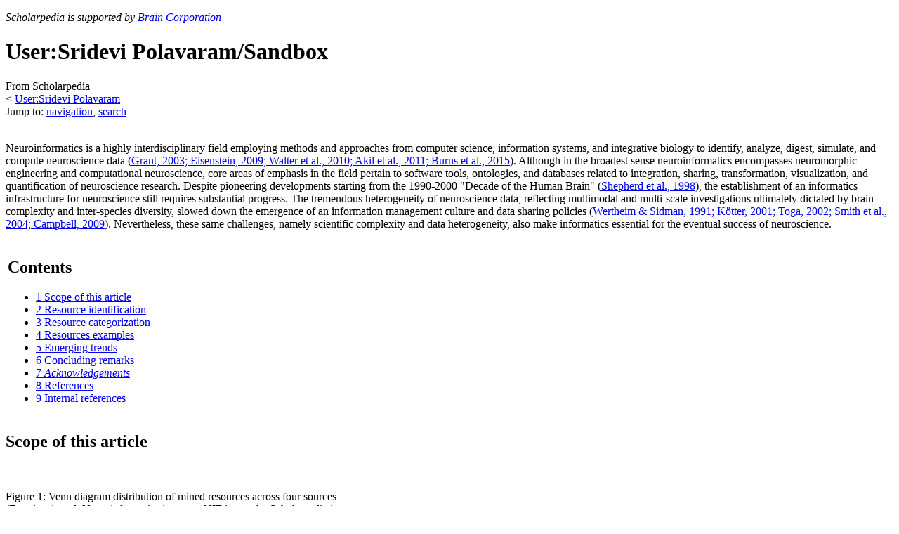

--- FILE ---
content_type: text/html; charset=UTF-8
request_url: http://scholarpedia.org/article/User:Sridevi_Polavaram/Sandbox
body_size: 21316
content:
<!DOCTYPE html>
<html lang="en" dir="ltr" class="client-nojs">
<head>
<title>User:Sridevi Polavaram/Sandbox - Scholarpedia</title>
<meta charset="UTF-8" />
<meta name="generator" content="MediaWiki 1.19.17" />
<link rel="shortcut icon" href="/w/images/6/64/Favicon.ico" />
<link rel="search" type="application/opensearchdescription+xml" href="/w/opensearch_desc.php" title="Scholarpedia (en)" />
<link rel="EditURI" type="application/rsd+xml" href="//www.scholarpedia.org/w/api.php?action=rsd" />
<link rel="alternate" type="application/atom+xml" title="Scholarpedia Atom feed" href="/w/index.php?title=Special:RecentChanges&amp;feed=atom" />
<link rel="stylesheet" href="//www.scholarpedia.org/w/load.php?debug=false&amp;lang=en&amp;modules=mediawiki.legacy.commonPrint%2Cshared%7Cskins.vector&amp;only=styles&amp;skin=vector&amp;*" />
<link rel="stylesheet" href="/w/skins/vector/font-awesome.min.css" />
<link rel="stylesheet" href="/w/skins/vector/local-screen.css" /><meta name="ResourceLoaderDynamicStyles" content="" />
<link rel="stylesheet" href="//www.scholarpedia.org/w/load.php?debug=false&amp;lang=en&amp;modules=site&amp;only=styles&amp;skin=vector&amp;*" />
<style>a:lang(ar),a:lang(ckb),a:lang(fa),a:lang(kk-arab),a:lang(mzn),a:lang(ps),a:lang(ur){text-decoration:none}a.new,#quickbar a.new{color:#ba0000}

/* cache key: wikidb:resourceloader:filter:minify-css:7:c88e2bcd56513749bec09a7e29cb3ffa */</style>

<script src="//www.scholarpedia.org/w/load.php?debug=false&amp;lang=en&amp;modules=startup&amp;only=scripts&amp;skin=vector&amp;*"></script>
<script>if(window.mw){
mw.config.set({"wgCanonicalNamespace":"User","wgCanonicalSpecialPageName":false,"wgNamespaceNumber":2,"wgPageName":"User:Sridevi_Polavaram/Sandbox","wgTitle":"Sridevi Polavaram/Sandbox","wgCurRevisionId":150040,"wgArticleId":32510,"wgIsArticle":true,"wgAction":"view","wgUserName":null,"wgUserGroups":["*"],"wgCategories":["Computational Neuroscience","Neuroimaging","In development (Neuroscience)"],"wgBreakFrames":false,"wgPageContentLanguage":"en","wgSeparatorTransformTable":["",""],"wgDigitTransformTable":["",""],"wgRelevantPageName":"User:Sridevi_Polavaram/Sandbox","wgRestrictionEdit":[],"wgRestrictionMove":[],"wgVectorEnabledModules":{"collapsiblenav":true,"collapsibletabs":true,"editwarning":false,"expandablesearch":false,"footercleanup":false,"sectioneditlinks":false,"simplesearch":true,"experiments":true}});
}</script><script>if(window.mw){
mw.loader.implement("user.options",function($){mw.user.options.set({"ccmeonemails":0,"cols":80,"date":"default","diffonly":0,"disablemail":0,"disablesuggest":0,"editfont":"default","editondblclick":0,"editsection":1,"editsectiononrightclick":0,"enotifminoredits":0,"enotifrevealaddr":0,"enotifusertalkpages":1,"enotifwatchlistpages":1,"extendwatchlist":0,"externaldiff":0,"externaleditor":0,"fancysig":0,"forceeditsummary":0,"gender":"unknown","hideminor":0,"hidepatrolled":0,"highlightbroken":1,"imagesize":2,"justify":0,"math":1,"minordefault":0,"newpageshidepatrolled":0,"nocache":0,"noconvertlink":0,"norollbackdiff":0,"numberheadings":0,"previewonfirst":0,"previewontop":1,"quickbar":5,"rcdays":7,"rclimit":50,"rememberpassword":0,"rows":25,"searchlimit":20,"showhiddencats":0,"showjumplinks":1,"shownumberswatching":1,"showtoc":1,"showtoolbar":1,"skin":"vector","stubthreshold":0,"thumbsize":2,"underline":2,"uselivepreview":0,"usenewrc":0,"watchcreations":0,"watchdefault":0,"watchdeletion":0,
"watchlistdays":3,"watchlisthideanons":0,"watchlisthidebots":0,"watchlisthideliu":0,"watchlisthideminor":0,"watchlisthideown":0,"watchlisthidepatrolled":0,"watchmoves":0,"wllimit":250,"vector-simplesearch":1,"vector-collapsiblenav":1,"variant":"en","language":"en","searchNs0":true,"searchNs1":false,"searchNs2":false,"searchNs3":false,"searchNs4":false,"searchNs5":false,"searchNs6":false,"searchNs7":false,"searchNs8":false,"searchNs9":false,"searchNs10":false,"searchNs11":false,"searchNs12":false,"searchNs13":false,"searchNs14":false,"searchNs15":false,"searchNs200":false,"searchNs201":false,"searchNs400":false,"searchNs401":false});;},{},{});mw.loader.implement("user.tokens",function($){mw.user.tokens.set({"editToken":"+\\","watchToken":false});;},{},{});

/* cache key: wikidb:resourceloader:filter:minify-js:7:e87579b4b142a5fce16144e6d8ce1889 */
}</script>
<script>if(window.mw){
mw.loader.load(["mediawiki.page.startup","mediawiki.legacy.wikibits","mediawiki.legacy.ajax"]);
}</script>
<link rel="canonical" href="http://www.scholarpedia.org/article/User:Sridevi_Polavaram/Sandbox" />
<!--[if lt IE 7]><style type="text/css">body{behavior:url("/w/skins/vector/csshover.min.htc")}</style><![endif]--></head>
<body class="mediawiki ltr sitedir-ltr ns-2 ns-subject page-User_Sridevi_Polavaram_Sandbox skin-vector action-view">
		<div id="mw-page-base" class="noprint"></div>
		<div id="mw-head-base" class="noprint"></div>
		<!-- content -->
		<div id="content" class="mw-body">
			<a id="top"></a>
			<div id="mw-js-message" style="display:none;"></div>
						<!-- sitenotice -->
			<div id="siteNotice"><script type="text/javascript">
/* <![CDATA[ */
document.writeln("\x3cdiv id=\"localNotice\" lang=\"en\" dir=\"ltr\"\x3e\x3cp style=text-align:left;font-style:italic\x3eScholarpedia is supported by \x3ca href=\'https://www.braincorp.com\'\x3eBrain Corporation\x3c/a\x3e\x3c/p\x3e\x3c/div\x3e");
/* ]]> */
</script></div>
			<!-- /sitenotice -->
						<!-- firstHeading -->
			<h1 id="firstHeading" class="firstHeading">
				<span dir="auto">User:Sridevi Polavaram/Sandbox</span>
			</h1>
			<!-- /firstHeading -->

            
			<!-- bodyContent -->
			<div id="bodyContent">
								<!-- tagline -->
				<div id="siteSub">From Scholarpedia</div>
				<!-- /tagline -->
								<!-- subtitle -->
				<div id="contentSub"><span class="subpages">&lt; <a href="/article/User:Sridevi_Polavaram" title="User:Sridevi Polavaram">User:Sridevi Polavaram</a></span></div>
				<!-- /subtitle -->
																<!-- jumpto -->
				<div id="jump-to-nav" class="mw-jump">
					Jump to: <a href="#mw-head">navigation</a>,
					<a href="#p-search">search</a>
				</div>
				<!-- /jumpto -->
								<!-- bodycontent -->
				<div id="mw-content-text" lang="en" dir="ltr" class="mw-content-ltr"><div class="cp-author-order"><ul id="sp_authors"></ul></div><p><br />
Neuroinformatics is a highly interdisciplinary field employing methods and approaches from computer science, information systems, and integrative biology to identify, analyze, digest, simulate, and compute neuroscience data (<a href="#grant2003">Grant, 2003;</a><a href="#eisenstein2009"> Eisenstein, 2009;</a><a href="#walter2010"> Walter et al., 2010;</a><a href="#akil2011"> Akil et al., 2011;</a><a href="#burns2015"> Burns et al., 2015</a>). Although in the broadest sense neuroinformatics encompasses neuromorphic engineering and computational neuroscience, core areas of emphasis in the field pertain to software tools, ontologies, and databases related to integration, sharing, transformation, visualization, and quantification of neuroscience research. Despite pioneering developments starting from the 1990-2000 "Decade of the Human Brain" (<a href="#shepherd1998">Shepherd et al., 1998</a>), the establishment of an informatics infrastructure for neuroscience still requires substantial progress. The tremendous heterogeneity of neuroscience data, reflecting multimodal and multi-scale investigations ultimately dictated by brain complexity and inter-species diversity, slowed down the emergence of an information management culture and data sharing policies (<a href="#wertheim1991">Wertheim &amp; Sidman, 1991;</a><a href="#k.C3.B6tter2001"> Kötter, 2001;</a><a href="#toga2002"> Toga, 2002;</a><a href="#smith2004"> Smith et al., 2004;</a><a href="#campbell2009"> Campbell, 2009</a>). Nevertheless, these same challenges, namely scientific <span class="tex2jax_ignore">complexity</span> and data heterogeneity, also make informatics essential for the eventual success of neuroscience.
</p>
<table id="toc" class="toc"><tr><td><div id="toctitle"><h2>Contents</h2></div>
<ul>
<li class="toclevel-1 tocsection-1"><a href="#Scope_of_this_article"><span class="tocnumber">1</span> <span class="toctext">Scope of this article</span></a></li>
<li class="toclevel-1 tocsection-2"><a href="#Resource_identification"><span class="tocnumber">2</span> <span class="toctext">Resource identification</span></a></li>
<li class="toclevel-1 tocsection-3"><a href="#Resource_categorization"><span class="tocnumber">3</span> <span class="toctext">Resource categorization</span></a></li>
<li class="toclevel-1 tocsection-4"><a href="#Resources_examples"><span class="tocnumber">4</span> <span class="toctext">Resources examples</span></a></li>
<li class="toclevel-1 tocsection-5"><a href="#Emerging_trends"><span class="tocnumber">5</span> <span class="toctext">Emerging trends</span></a></li>
<li class="toclevel-1 tocsection-6"><a href="#Concluding_remarks"><span class="tocnumber">6</span> <span class="toctext">Concluding remarks</span></a></li>
<li class="toclevel-1 tocsection-7"><a href="#Acknowledgements"><span class="tocnumber">7</span> <span class="toctext"><i>Acknowledgements</i></span></a></li>
<li class="toclevel-1 tocsection-8"><a href="#References"><span class="tocnumber">8</span> <span class="toctext">References</span></a></li>
<li class="toclevel-1 tocsection-9"><a href="#Internal_references"><span class="tocnumber">9</span> <span class="toctext">Internal references</span></a></li>
</ul>
</td></tr></table>
<h2> <span class="mw-headline" id="Scope_of_this_article">Scope of this article</span></h2>
<div id="fig:Fig01_Neuroinformatics.jpg" class="thumb tright"><div class="thumbinner" style="width:502px;"><a href="/article/File:Fig01_Neuroinformatics.jpg" class="image"><img alt="" src="/w/images/thumb/9/96/Fig01_Neuroinformatics.jpg/500px-Fig01_Neuroinformatics.jpg" width="500" height="300" class="thumbimage" /></a>  <div class="thumbcaption"><div class="magnify"><a href="/article/File:Fig01_Neuroinformatics.jpg" class="internal" title="Enlarge"><img src="/w/skins/common/images/magnify-clip.png" width="15" height="11" alt="" /></a></div>Figure 1: Venn diagram distribution of mined resources across four sources (Frontiers in red, Neuroinformatics in green, NIF in purple, Scholarpedia in orange). The numbers outside the ovals indicate absolute resources counts in each source. The colored numbers inside the ovals denote the numbers of unique resources within each repository. The black numbers show 2&#8212;, 3&#8212;, and 4&#8212;way overlaps among sources.</div></div></div>
<p>We surveyed the advances in the last five years to assess how the field matured to its current state-of the art and to evaluate specific opportunities and growing trends. Careful characterization of a representative sample of 337 neuroinformatics resources in terms of several dimensions enabled the distillation of summary analytics.  Metadata annotation included among others animal species, resource type (software, atlas, database, etc.), scale (from molecules to whole <span class="tex2jax_ignore">brain</span>), application (e.g. visualization, analysis, simulation), and measurement type (anatomical, functional, biochemical, and more). One of the most active areas of research and software development revealed by this overview concerns the visualization and analysis of human neuroanatomical data at the whole brain scale. The complete curated list of neuroinformatics resources available online that accompanies this article ( <a rel="nofollow" class="external text" href="//mars.gmu.edu/handle/1920/9150"><span class="tex2jax_ignore">http://hdl.handle.net/1920/9150</span></a> ) constitutes a valuable tool in its own merit for free browsing, search, and exploration. The curated data sample is also made available to download in .csv format.
</p>
<h2> <span class="mw-headline" id="Resource_identification">Resource identification</span></h2>
<p>We identified a representative sample of 337 tools by querying four independent neuroinformatics sources (Figure <a href="#fig:fig01_Neuroinformatics.jpg">1</a>): (1) The <a rel="nofollow" class="external text" href="//neuinfo.org/"><span class="tex2jax_ignore">Neuroscience Information Framework</span></a> (NIF) and its community-curated lexicon <a rel="nofollow" class="external text" href="//neurolex.org/"><span class="tex2jax_ignore">NeuroLex</span></a>, (2) The Springer <a rel="nofollow" class="external text" href="//rd.springer.com/journal/12021"><span class="tex2jax_ignore">Neuroinformatics journal</span></a> (3) The <a rel="nofollow" class="external text" href="//www.frontiersin.org/"><span class="tex2jax_ignore">Frontiers in Neuroscience journals</span></a>, and (4) <a rel="nofollow" class="external text" href="//www.scholarpedia.org/article/Main_Page"><span class="tex2jax_ignore">Scholarpedia</span></a>’s expert curated collection of encyclopedia entries. The approach was separately customized by trial-and-error approximation for the different sources. Traditional journal publications were interrogated by full-text searches for the combined occurrence of the keywords "software," "tools," "resources," and "http." This query produced 404 and 401 hits from Neuroinformatics and Frontiers, respectively, over the 5-years inclusive span 2010-2014. For Scholarpedia, only a subset of the keywords, "software" and "tools," returned 36 articles. After adding the entire list of 262 resources federated with NIF to this initial pool, we removed out-of-scope entries (news items, blog posts, podcasts, people, grants, and non-neuroscience resources) as well as broken or clearly obsolete pointers. Moreover, when both parent and child links were present, we only included the most relevant ones. Lastly, we filtered off overlaps, resulting in a final resource count of 337 (Figure <a href="#fig:fig01_Neuroinformatics.jpg">1</a>).
</p>
<div id="fig:Fig02_Neuroinformatics.png" class="thumb tleft"><div class="thumbinner" style="width:602px;"><a href="/article/File:Fig02_Neuroinformatics.png" class="image"><img alt="" src="/w/images/thumb/0/04/Fig02_Neuroinformatics.png/600px-Fig02_Neuroinformatics.png" width="600" height="454" class="thumbimage" /></a>  <div class="thumbcaption"><div class="magnify"><a href="/article/File:Fig02_Neuroinformatics.png" class="internal" title="Enlarge"><img src="/w/skins/common/images/magnify-clip.png" width="15" height="11" alt="" /></a></div>Figure 2: Metadata used for curating the sample of identified neuroinformatics resources. The multidimensional characteristics of the resources are categorized using eight 'features' (top layer in yellow), 38 'elements' (middle layer in blue), and hundreds of 'examples' (bottom layer in green).</div></div></div>
<h2> <span class="mw-headline" id="Resource_categorization">Resource categorization</span></h2>
<p>We annotated each of the 337 resources according to its characteristics across certain classification dimensions or 'features' (Figure <a href="#fig:fig02_Neuroinformatics.png">2</a>): Scale, Species, Resource type, Measurement, Application, Area of study, User support, and Resource availability (the first six of these dimensions are included in Table 1 below). For every feature we chose a list of 'elements' suitable to describe the resource, clarifying their intended meaning with a series of self-explanatory keyword examples (Figure <a href="#fig:fig02_Neuroinformatics.png">2</a>). For instance, the elements (and related representative examples) of Scale are: whole <span class="tex2jax_ignore">nervous system</span> (<span class="tex2jax_ignore">non-invasive brain imaging with magnetic resonance</span>), regional (cortical areas, specific fiber pathways), cellular (axonal trees, patch clamp), and macromolecular (gene sequences, protein expression). We informally defined the eight Features and 38 Elements with <a rel="nofollow" class="external text" href="//mars.gmu.edu/bitstream/handle/1920/9150/CuratedResourceList_Definitions_Formatted.pdf"><span class="tex2jax_ignore"> simple textual descriptors </span></a>, which are hyperlinked to the corresponding terms in Table 1 and in the <a rel="nofollow" class="external text" href="//mars.gmu.edu/bitstream/handle/1920/9150/CuratedResourceList_Master_Formatted.pdf"><span class="tex2jax_ignore">complete online table</span></a>. This organizational layout, however, is emphatically not meant as a formal schema (let alone an ontology), but rather as a simple and practical attempt to group resources in a manner amenable to human comprehension. As such, we acknowledge that our choices are arbitrary, and several alternatives would be equally reasonable. Moreover, features are not orthogonal to or independent of each other. When selecting more than one element as adequate descriptors of a resource, we also always indicated one as primary (marked with * in Table 1 and in the <a rel="nofollow" class="external text" href="//mars.gmu.edu/bitstream/handle/1920/9150/CuratedResourceList_Master_Formatted.pdf"><span class="tex2jax_ignore">complete online table</span></a>) to facilitate subsequent analytics.
</p>
<h2> <span class="mw-headline" id="Resources_examples">Resources examples</span></h2>
<p>We selected a small subset (&lt;10&#37;) of the identified resources to illustrate the collated information with a few examples (Table 1). Each of the 31 resources listed below and all entries in the comprehensive collection at <a rel="nofollow" class="external text" href="//mars.gmu.edu/bitstream/handle/1920/9150/CuratedResourceList_Master_Formatted.pdf"><span class="tex2jax_ignore">http://hdl.handle.net/1920/9150</span></a> are hyperlinked to the respective home page. In addition to the six features reported in Table 1, the <a rel="nofollow" class="external text" href="//mars.gmu.edu/bitstream/handle/1920/9150/CuratedResourceList_Master_Formatted.pdf"><span class="tex2jax_ignore">complete online table</span></a> includes for each of the 337 resources a summary description of every entry, literature references or unique resource identifier (PMID, PMCID, NIF ID), public availability (freeware, open source, etc.), support provided to users (e.g. manual, mailing lists, frequently asked questions), funding agencies, and institutional affiliations. The Pubmed or Pubmed Central identifiers refer to the recent article(s) citing the resource that was returned by the literature search described above under "Resource Identification," and not necessarily to the original publications of the resource. The user support feature also includes a 'citation' element indicating that the tool has been used by at least one external party in peer-reviewed publications beyond its intended in-house purposes tags the resource (a sign of resource utility and maturity). 
</p>
<table border="1" cellspacing="0" style="width: 100%;">
<caption><b>Table 1. Subset of resources depicting the main information elements available in the accompanying <a rel="nofollow" class="external text" href="//mars.gmu.edu/bitstream/handle/1920/9150/CuratedResourceList_Master_Formatted.pdf"><span class="tex2jax_ignore">master list</span></a></b></caption>
<tr>
  <th><span class="tex2jax_ignore">Resource name</span></th>
  <th><a rel="nofollow" class="external text" href="//mars.gmu.edu/bitstream/handle/1920/9150/CuratedResourceList_Definitions_Formatted.pdf"><span class="tex2jax_ignore">Scale</span></a></th>
  <th><a rel="nofollow" class="external text" href="//mars.gmu.edu/bitstream/handle/1920/9150/CuratedResourceList_Definitions_Formatted.pdf"><span class="tex2jax_ignore">Species</span></a></th>
  <th><a rel="nofollow" class="external text" href="//mars.gmu.edu/bitstream/handle/1920/9150/CuratedResourceList_Definitions_Formatted.pdf"><span class="tex2jax_ignore">Resource type</span></a></th>
  <th><a rel="nofollow" class="external text" href="//mars.gmu.edu/bitstream/handle/1920/9150/CuratedResourceList_Definitions_Formatted.pdf"><span class="tex2jax_ignore">Measurement</span></a></th>
  <th><a rel="nofollow" class="external text" href="//mars.gmu.edu/bitstream/handle/1920/9150/CuratedResourceList_Definitions_Formatted.pdf"><span class="tex2jax_ignore">Application</span></a></th>
  <th><a rel="nofollow" class="external text" href="//mars.gmu.edu/bitstream/handle/1920/9150/CuratedResourceList_Definitions_Formatted.pdf"><span class="tex2jax_ignore">Area of study</span></a></th>
</tr>
<tr>
  <td><a rel="nofollow" class="external text" href="//3dbar.org/"><span class="tex2jax_ignore">3d Brain Atlas Reconstructor</span></a></td>
  <td><a rel="nofollow" class="external text" href="//mars.gmu.edu/bitstream/handle/1920/9150/CuratedResourceList_Definitions_Formatted.pdf"><span class="tex2jax_ignore">whole*</span><br/><span class="tex2jax_ignore">regions</span></a></td>
  <td><a rel="nofollow" class="external text" href="//mars.gmu.edu/bitstream/handle/1920/9150/CuratedResourceList_Definitions_Formatted.pdf"><span class="tex2jax_ignore">rodents*</span><br/><span class="tex2jax_ignore">primates</span><br/><span class="tex2jax_ignore">others</span></a></td>
  <td><a rel="nofollow" class="external text" href="//mars.gmu.edu/bitstream/handle/1920/9150/CuratedResourceList_Definitions_Formatted.pdf"><span class="tex2jax_ignore">atlas*</span><br/><span class="tex2jax_ignore">software</span></a></td>
  <td><a rel="nofollow" class="external text" href="//mars.gmu.edu/bitstream/handle/1920/9150/CuratedResourceList_Definitions_Formatted.pdf"><span class="tex2jax_ignore">anatomical</span></a></td>
  <td><a rel="nofollow" class="external text" href="//mars.gmu.edu/bitstream/handle/1920/9150/CuratedResourceList_Definitions_Formatted.pdf"><span class="tex2jax_ignore">visualization</span></a></td>
  <td><a rel="nofollow" class="external text" href="//mars.gmu.edu/bitstream/handle/1920/9150/CuratedResourceList_Definitions_Formatted.pdf"><span class="tex2jax_ignore">neuroinformatics</span></a></td>
</tr>
<tr>
  <td><a rel="nofollow" class="external text" href="//www.uwaging.org/genesdb/"><span class="tex2jax_ignore">Aging Genes Database</span></a></td>
  <td><a rel="nofollow" class="external text" href="//mars.gmu.edu/bitstream/handle/1920/9150/CuratedResourceList_Definitions_Formatted.pdf"><span class="tex2jax_ignore">macromol.</span></a></td>
  <td><a rel="nofollow" class="external text" href="//mars.gmu.edu/bitstream/handle/1920/9150/CuratedResourceList_Definitions_Formatted.pdf"><span class="tex2jax_ignore">all</span></a></td>
  <td><a rel="nofollow" class="external text" href="//mars.gmu.edu/bitstream/handle/1920/9150/CuratedResourceList_Definitions_Formatted.pdf"><span class="tex2jax_ignore">database</span></a></td>
  <td><a rel="nofollow" class="external text" href="//mars.gmu.edu/bitstream/handle/1920/9150/CuratedResourceList_Definitions_Formatted.pdf"><span class="tex2jax_ignore">functional</span></a></td>
  <td><a rel="nofollow" class="external text" href="//mars.gmu.edu/bitstream/handle/1920/9150/CuratedResourceList_Definitions_Formatted.pdf"><span class="tex2jax_ignore">annotation</span></a></td>
  <td><a rel="nofollow" class="external text" href="//mars.gmu.edu/bitstream/handle/1920/9150/CuratedResourceList_Definitions_Formatted.pdf"><span class="tex2jax_ignore">neuroinformatics</span><br/><span class="tex2jax_ignore">clinical &amp; dev. neurobiol.*</span></a></td>
</tr>
<tr>
  <td><a rel="nofollow" class="external text" href="//brain-map.org/"><span class="tex2jax_ignore">Allen Brain Atlas</span></a></td>
  <td><a rel="nofollow" class="external text" href="//mars.gmu.edu/bitstream/handle/1920/9150/CuratedResourceList_Definitions_Formatted.pdf"><span class="tex2jax_ignore">whole*</span><br/><span class="tex2jax_ignore">regions</span></a></td>
  <td><a rel="nofollow" class="external text" href="//mars.gmu.edu/bitstream/handle/1920/9150/CuratedResourceList_Definitions_Formatted.pdf"><span class="tex2jax_ignore">rodents*</span><br/><span class="tex2jax_ignore">primates</span></a></td>
  <td><a rel="nofollow" class="external text" href="//mars.gmu.edu/bitstream/handle/1920/9150/CuratedResourceList_Definitions_Formatted.pdf"><span class="tex2jax_ignore">atlas*</span><br/><span class="tex2jax_ignore">database</span><br/><span class="tex2jax_ignore">ontology &amp; data mngmt.</span></a></td>
  <td><a rel="nofollow" class="external text" href="//mars.gmu.edu/bitstream/handle/1920/9150/CuratedResourceList_Definitions_Formatted.pdf"><span class="tex2jax_ignore">anatomical</span></a></td>
  <td><a rel="nofollow" class="external text" href="//mars.gmu.edu/bitstream/handle/1920/9150/CuratedResourceList_Definitions_Formatted.pdf"><span class="tex2jax_ignore">visualization*</span><br/><span class="tex2jax_ignore">data analysis</span><br/><span class="tex2jax_ignore">annotation</span></a></td>
  <td><a rel="nofollow" class="external text" href="//mars.gmu.edu/bitstream/handle/1920/9150/CuratedResourceList_Definitions_Formatted.pdf"><span class="tex2jax_ignore">cell., mol., &amp; syst. neurosci.*</span><br/><span class="tex2jax_ignore">neuroanatomy</span><br/><span class="tex2jax_ignore">neuroinformatics</span><br/><span class="tex2jax_ignore">clinical &amp; dev. neurobiol.</span></a></td>
</tr>
<tr>
  <td><a rel="nofollow" class="external text" href="//www.biosemi.com/"><span class="tex2jax_ignore">BioSemi ActiveTwo system</span></a></td>
  <td><a rel="nofollow" class="external text" href="//mars.gmu.edu/bitstream/handle/1920/9150/CuratedResourceList_Definitions_Formatted.pdf"><span class="tex2jax_ignore">whole</span></a></td>
  <td><a rel="nofollow" class="external text" href="//mars.gmu.edu/bitstream/handle/1920/9150/CuratedResourceList_Definitions_Formatted.pdf"><span class="tex2jax_ignore">primates</span></a></td>
  <td><a rel="nofollow" class="external text" href="//mars.gmu.edu/bitstream/handle/1920/9150/CuratedResourceList_Definitions_Formatted.pdf"><span class="tex2jax_ignore">instrumentation*</span><br/><span class="tex2jax_ignore">software</span></a></td>
  <td><a rel="nofollow" class="external text" href="//mars.gmu.edu/bitstream/handle/1920/9150/CuratedResourceList_Definitions_Formatted.pdf"><span class="tex2jax_ignore">physiological</span></a></td>
  <td><a rel="nofollow" class="external text" href="//mars.gmu.edu/bitstream/handle/1920/9150/CuratedResourceList_Definitions_Formatted.pdf"><span class="tex2jax_ignore">data analysis*</span><br/><span class="tex2jax_ignore">neurotechnology</span></a></td>
  <td><a rel="nofollow" class="external text" href="//mars.gmu.edu/bitstream/handle/1920/9150/CuratedResourceList_Definitions_Formatted.pdf"><span class="tex2jax_ignore">cogn. &amp; behav. neurosci.*</span><br/><span class="tex2jax_ignore">cell., mol., &amp; syst. neurosci.</span></a></td>
</tr>
<tr>
  <td><a rel="nofollow" class="external text" href="//bostonretinalimplant.org/"><span class="tex2jax_ignore">Boston Retinal Implant Project</span></a></td>
  <td><a rel="nofollow" class="external text" href="//mars.gmu.edu/bitstream/handle/1920/9150/CuratedResourceList_Definitions_Formatted.pdf"><span class="tex2jax_ignore">regions*</span><br/><span class="tex2jax_ignore">whole</span></a></td>
  <td><a rel="nofollow" class="external text" href="//mars.gmu.edu/bitstream/handle/1920/9150/CuratedResourceList_Definitions_Formatted.pdf"><span class="tex2jax_ignore">primates</span></a></td>
  <td><a rel="nofollow" class="external text" href="//mars.gmu.edu/bitstream/handle/1920/9150/CuratedResourceList_Definitions_Formatted.pdf"><span class="tex2jax_ignore">instrumentation*</span><br/><span class="tex2jax_ignore">software</span></a></td>
  <td><a rel="nofollow" class="external text" href="//mars.gmu.edu/bitstream/handle/1920/9150/CuratedResourceList_Definitions_Formatted.pdf"><span class="tex2jax_ignore">functional</span></a></td>
  <td><a rel="nofollow" class="external text" href="//mars.gmu.edu/bitstream/handle/1920/9150/CuratedResourceList_Definitions_Formatted.pdf"><span class="tex2jax_ignore">neurotechnology</span></a></td>
  <td><a rel="nofollow" class="external text" href="//mars.gmu.edu/bitstream/handle/1920/9150/CuratedResourceList_Definitions_Formatted.pdf"><span class="tex2jax_ignore">clinical &amp; dev. neurobiol.*</span><br/><span class="tex2jax_ignore">cell., mol., &amp; syst. neurosci.</span><br/><span class="tex2jax_ignore">cogn. &amp; behav. neurosci.</span></a></td>
</tr>
<tr>
  <td><a rel="nofollow" class="external text" href="//neuroimage.usc.edu/brainstorm/"><span class="tex2jax_ignore">Brainstorm Toolbox</span></a></td>
  <td><a rel="nofollow" class="external text" href="//mars.gmu.edu/bitstream/handle/1920/9150/CuratedResourceList_Definitions_Formatted.pdf"><span class="tex2jax_ignore">whole</span></a></td>
  <td><a rel="nofollow" class="external text" href="//mars.gmu.edu/bitstream/handle/1920/9150/CuratedResourceList_Definitions_Formatted.pdf"><span class="tex2jax_ignore">primates</span></a></td>
  <td><a rel="nofollow" class="external text" href="//mars.gmu.edu/bitstream/handle/1920/9150/CuratedResourceList_Definitions_Formatted.pdf"><span class="tex2jax_ignore">software*</span><br/><span class="tex2jax_ignore">instrumentation</span><br/><span class="tex2jax_ignore">ontology &amp; data mngmt.</span></a></td>
  <td><a rel="nofollow" class="external text" href="//mars.gmu.edu/bitstream/handle/1920/9150/CuratedResourceList_Definitions_Formatted.pdf"><span class="tex2jax_ignore">physiological*</span><br/><span class="tex2jax_ignore">anatomical</span></a></td>
  <td><a rel="nofollow" class="external text" href="//mars.gmu.edu/bitstream/handle/1920/9150/CuratedResourceList_Definitions_Formatted.pdf"><span class="tex2jax_ignore">data analysis</span></a></td>
  <td><a rel="nofollow" class="external text" href="//mars.gmu.edu/bitstream/handle/1920/9150/CuratedResourceList_Definitions_Formatted.pdf"><span class="tex2jax_ignore">cogn. &amp; behav. neurosci.*</span><br/><span class="tex2jax_ignore">cell., mol., &amp; syst. neurosci.</span></a></td>
</tr>
<tr>
  <td><a rel="nofollow" class="external text" href="//www.cbs.umn.edu/research/resources/cgc"><span class="tex2jax_ignore">Caenorhabditis Genetics Center</span></a></td>
  <td><a rel="nofollow" class="external text" href="//mars.gmu.edu/bitstream/handle/1920/9150/CuratedResourceList_Definitions_Formatted.pdf"><span class="tex2jax_ignore">whole</span></a></td>
  <td><a rel="nofollow" class="external text" href="//mars.gmu.edu/bitstream/handle/1920/9150/CuratedResourceList_Definitions_Formatted.pdf"><span class="tex2jax_ignore">others</span></a></td>
  <td><a rel="nofollow" class="external text" href="//mars.gmu.edu/bitstream/handle/1920/9150/CuratedResourceList_Definitions_Formatted.pdf"><span class="tex2jax_ignore">ontology &amp; data mngmt.*</span><br/><span class="tex2jax_ignore">database</span></a></td>
  <td><a rel="nofollow" class="external text" href="//mars.gmu.edu/bitstream/handle/1920/9150/CuratedResourceList_Definitions_Formatted.pdf"><span class="tex2jax_ignore">biochemical</span></a></td>
  <td><a rel="nofollow" class="external text" href="//mars.gmu.edu/bitstream/handle/1920/9150/CuratedResourceList_Definitions_Formatted.pdf"><span class="tex2jax_ignore">annotation</span></a></td>
  <td><a rel="nofollow" class="external text" href="//mars.gmu.edu/bitstream/handle/1920/9150/CuratedResourceList_Definitions_Formatted.pdf"><span class="tex2jax_ignore">clinical &amp; dev. neurobiol.*</span><br/><span class="tex2jax_ignore">neuroinformatics</span></a></td>
</tr>
<tr>
  <td><a rel="nofollow" class="external text" href="//www.socsci.uci.edu/~jkrichma/CARLsim/"><span class="tex2jax_ignore">CARLsim</span></a></td>
  <td><a rel="nofollow" class="external text" href="//mars.gmu.edu/bitstream/handle/1920/9150/CuratedResourceList_Definitions_Formatted.pdf"><span class="tex2jax_ignore">whole</span><br/><span class="tex2jax_ignore">regions*</span></a></td>
  <td><a rel="nofollow" class="external text" href="//mars.gmu.edu/bitstream/handle/1920/9150/CuratedResourceList_Definitions_Formatted.pdf"><span class="tex2jax_ignore">all</span></a></td>
  <td><a rel="nofollow" class="external text" href="//mars.gmu.edu/bitstream/handle/1920/9150/CuratedResourceList_Definitions_Formatted.pdf"><span class="tex2jax_ignore">software</span></a></td>
  <td><a rel="nofollow" class="external text" href="//mars.gmu.edu/bitstream/handle/1920/9150/CuratedResourceList_Definitions_Formatted.pdf"><span class="tex2jax_ignore">functional</span></a></td>
  <td><a rel="nofollow" class="external text" href="//mars.gmu.edu/bitstream/handle/1920/9150/CuratedResourceList_Definitions_Formatted.pdf"><span class="tex2jax_ignore">modeling &amp; simulation</span></a></td>
  <td><a rel="nofollow" class="external text" href="//mars.gmu.edu/bitstream/handle/1920/9150/CuratedResourceList_Definitions_Formatted.pdf"><span class="tex2jax_ignore">comput. neurosci.*</span><br/><span class="tex2jax_ignore">cogn. &amp; behav. neurosci.</span></a></td>
</tr>
<tr>
  <td><a rel="nofollow" class="external text" href="//www.sci.utah.edu/software/chm.html"><span class="tex2jax_ignore">Cascaded Hierarchical Model (CHM)</span></a></td>
  <td><a rel="nofollow" class="external text" href="//mars.gmu.edu/bitstream/handle/1920/9150/CuratedResourceList_Definitions_Formatted.pdf"><span class="tex2jax_ignore">cellular</span><br/><span class="tex2jax_ignore">macromol.*</span></a></td>
  <td><a rel="nofollow" class="external text" href="//mars.gmu.edu/bitstream/handle/1920/9150/CuratedResourceList_Definitions_Formatted.pdf"><span class="tex2jax_ignore">all</span></a></td>
  <td><a rel="nofollow" class="external text" href="//mars.gmu.edu/bitstream/handle/1920/9150/CuratedResourceList_Definitions_Formatted.pdf"><span class="tex2jax_ignore">software</span></a></td>
  <td><a rel="nofollow" class="external text" href="//mars.gmu.edu/bitstream/handle/1920/9150/CuratedResourceList_Definitions_Formatted.pdf"><span class="tex2jax_ignore">anatomical</span></a></td>
  <td><a rel="nofollow" class="external text" href="//mars.gmu.edu/bitstream/handle/1920/9150/CuratedResourceList_Definitions_Formatted.pdf"><span class="tex2jax_ignore">annotation*</span><br/><span class="tex2jax_ignore">visualization</span><br/><span class="tex2jax_ignore">modeling &amp; simulation</span></a></td>
  <td><a rel="nofollow" class="external text" href="//mars.gmu.edu/bitstream/handle/1920/9150/CuratedResourceList_Definitions_Formatted.pdf"><span class="tex2jax_ignore">neuroinformatics</span><br/><span class="tex2jax_ignore">comput. neurosci.*</span></a></td>
</tr>
<tr>
  <td><a rel="nofollow" class="external text" href="//cellimagelibrary.org/"><span class="tex2jax_ignore">CIL-Cell Image Library</span></a></td>
  <td><a rel="nofollow" class="external text" href="//mars.gmu.edu/bitstream/handle/1920/9150/CuratedResourceList_Definitions_Formatted.pdf"><span class="tex2jax_ignore">cellular</span></a></td>
  <td><a rel="nofollow" class="external text" href="//mars.gmu.edu/bitstream/handle/1920/9150/CuratedResourceList_Definitions_Formatted.pdf"><span class="tex2jax_ignore">all</span></a></td>
  <td><a rel="nofollow" class="external text" href="//mars.gmu.edu/bitstream/handle/1920/9150/CuratedResourceList_Definitions_Formatted.pdf"><span class="tex2jax_ignore">database*</span><br/><span class="tex2jax_ignore">ontology &amp; data mngmt.</span></a></td>
  <td><a rel="nofollow" class="external text" href="//mars.gmu.edu/bitstream/handle/1920/9150/CuratedResourceList_Definitions_Formatted.pdf"><span class="tex2jax_ignore">anatomical*</span><br/><span class="tex2jax_ignore">biochemical</span></a></td>
  <td><a rel="nofollow" class="external text" href="//mars.gmu.edu/bitstream/handle/1920/9150/CuratedResourceList_Definitions_Formatted.pdf"><span class="tex2jax_ignore">visualization*</span><br/><span class="tex2jax_ignore">annotation</span></a></td>
  <td><a rel="nofollow" class="external text" href="//mars.gmu.edu/bitstream/handle/1920/9150/CuratedResourceList_Definitions_Formatted.pdf"><span class="tex2jax_ignore">cell., mol., &amp; syst. neurosci.*</span><br/><span class="tex2jax_ignore">neuroanatomy</span><br/><span class="tex2jax_ignore">clinical &amp; dev. neurobiol.</span><br/><span class="tex2jax_ignore">neuroinformatics</span></a></td>
</tr>
<tr>
  <td><a rel="nofollow" class="external text" href="//clarityresourcecenter.org/"><span class="tex2jax_ignore">CLARITY resources</span></a></td>
  <td><a rel="nofollow" class="external text" href="//mars.gmu.edu/bitstream/handle/1920/9150/CuratedResourceList_Definitions_Formatted.pdf"><span class="tex2jax_ignore">whole</span><br/><span class="tex2jax_ignore">macromol.*</span></a></td>
  <td><a rel="nofollow" class="external text" href="//mars.gmu.edu/bitstream/handle/1920/9150/CuratedResourceList_Definitions_Formatted.pdf"><span class="tex2jax_ignore">rodents*</span><br/><span class="tex2jax_ignore">primates</span></a></td>
  <td><a rel="nofollow" class="external text" href="//mars.gmu.edu/bitstream/handle/1920/9150/CuratedResourceList_Definitions_Formatted.pdf"><span class="tex2jax_ignore">topical portal</span></a></td>
  <td><a rel="nofollow" class="external text" href="//mars.gmu.edu/bitstream/handle/1920/9150/CuratedResourceList_Definitions_Formatted.pdf"><span class="tex2jax_ignore">anatomical*</span><br/><span class="tex2jax_ignore">biochemical</span></a></td>
  <td><a rel="nofollow" class="external text" href="//mars.gmu.edu/bitstream/handle/1920/9150/CuratedResourceList_Definitions_Formatted.pdf"><span class="tex2jax_ignore">visualization</span></a></td>
  <td><a rel="nofollow" class="external text" href="//mars.gmu.edu/bitstream/handle/1920/9150/CuratedResourceList_Definitions_Formatted.pdf"><span class="tex2jax_ignore">neuroanatomy*</span><br/><span class="tex2jax_ignore">cell., mol., &amp; syst. neurosci.</span></a></td>
</tr>
<tr>
  <td><a rel="nofollow" class="external text" href="//clinicaltrials.gov/"><span class="tex2jax_ignore">Clinicaltrials.gov</span></a></td>
  <td><a rel="nofollow" class="external text" href="//mars.gmu.edu/bitstream/handle/1920/9150/CuratedResourceList_Definitions_Formatted.pdf"><span class="tex2jax_ignore">whole</span></a></td>
  <td><a rel="nofollow" class="external text" href="//mars.gmu.edu/bitstream/handle/1920/9150/CuratedResourceList_Definitions_Formatted.pdf"><span class="tex2jax_ignore">primates</span></a></td>
  <td><a rel="nofollow" class="external text" href="//mars.gmu.edu/bitstream/handle/1920/9150/CuratedResourceList_Definitions_Formatted.pdf"><span class="tex2jax_ignore">database*</span><br/><span class="tex2jax_ignore">ontology &amp; data mngmt.</span></a></td>
  <td><a rel="nofollow" class="external text" href="//mars.gmu.edu/bitstream/handle/1920/9150/CuratedResourceList_Definitions_Formatted.pdf"><span class="tex2jax_ignore">functional</span></a></td>
  <td><a rel="nofollow" class="external text" href="//mars.gmu.edu/bitstream/handle/1920/9150/CuratedResourceList_Definitions_Formatted.pdf"><span class="tex2jax_ignore">annotation*</span><br/><span class="tex2jax_ignore">data analysis</span></a></td>
  <td><a rel="nofollow" class="external text" href="//mars.gmu.edu/bitstream/handle/1920/9150/CuratedResourceList_Definitions_Formatted.pdf"><span class="tex2jax_ignore">clinical &amp; dev. neurobiol.*</span><br/><span class="tex2jax_ignore">neuroinformatics</span><br/><span class="tex2jax_ignore">cogn. &amp; behav. neurosci.</span></a></td>
</tr>
<tr>
  <td><a rel="nofollow" class="external text" href="//ncbi.nlm.nih.gov/clinvar"><span class="tex2jax_ignore">ClinVar</span></a></td>
  <td><a rel="nofollow" class="external text" href="//mars.gmu.edu/bitstream/handle/1920/9150/CuratedResourceList_Definitions_Formatted.pdf"><span class="tex2jax_ignore">macromol.</span></a></td>
  <td><a rel="nofollow" class="external text" href="//mars.gmu.edu/bitstream/handle/1920/9150/CuratedResourceList_Definitions_Formatted.pdf"><span class="tex2jax_ignore">all</span></a></td>
  <td><a rel="nofollow" class="external text" href="//mars.gmu.edu/bitstream/handle/1920/9150/CuratedResourceList_Definitions_Formatted.pdf"><span class="tex2jax_ignore">database*</span><br/><span class="tex2jax_ignore">ontology &amp; data mngmt.</span></a></td>
  <td><a rel="nofollow" class="external text" href="//mars.gmu.edu/bitstream/handle/1920/9150/CuratedResourceList_Definitions_Formatted.pdf"><span class="tex2jax_ignore">functional</span></a></td>
  <td><a rel="nofollow" class="external text" href="//mars.gmu.edu/bitstream/handle/1920/9150/CuratedResourceList_Definitions_Formatted.pdf"><span class="tex2jax_ignore">data analysis*</span><br/><span class="tex2jax_ignore">annotation</span></a></td>
  <td><a rel="nofollow" class="external text" href="//mars.gmu.edu/bitstream/handle/1920/9150/CuratedResourceList_Definitions_Formatted.pdf"><span class="tex2jax_ignore">neuroinformatics*</span><br/><span class="tex2jax_ignore">clinical &amp; dev. neurobiol.</span><br/><span class="tex2jax_ignore">cell., mol., &amp; syst. neurosci.</span></a></td>
</tr>
<tr>
  <td><a rel="nofollow" class="external text" href="//www.wiki.cogpo.org/"><span class="tex2jax_ignore">CogPO Wiki</span></a></td>
  <td><a rel="nofollow" class="external text" href="//mars.gmu.edu/bitstream/handle/1920/9150/CuratedResourceList_Definitions_Formatted.pdf"><span class="tex2jax_ignore">whole</span><br/><span class="tex2jax_ignore">regions*</span></a></td>
  <td><a rel="nofollow" class="external text" href="//mars.gmu.edu/bitstream/handle/1920/9150/CuratedResourceList_Definitions_Formatted.pdf"><span class="tex2jax_ignore">primates</span></a></td>
  <td><a rel="nofollow" class="external text" href="//mars.gmu.edu/bitstream/handle/1920/9150/CuratedResourceList_Definitions_Formatted.pdf"><span class="tex2jax_ignore">ontology &amp; data mngmt.</span></a></td>
  <td><a rel="nofollow" class="external text" href="//mars.gmu.edu/bitstream/handle/1920/9150/CuratedResourceList_Definitions_Formatted.pdf"><span class="tex2jax_ignore">functional</span></a></td>
  <td><a rel="nofollow" class="external text" href="//mars.gmu.edu/bitstream/handle/1920/9150/CuratedResourceList_Definitions_Formatted.pdf"><span class="tex2jax_ignore">annotation*</span><br/><span class="tex2jax_ignore">visualization</span></a></td>
  <td><a rel="nofollow" class="external text" href="//mars.gmu.edu/bitstream/handle/1920/9150/CuratedResourceList_Definitions_Formatted.pdf"><span class="tex2jax_ignore">neuroinformatics</span><br/><span class="tex2jax_ignore">cogn. &amp; behav. neurosci.*</span></a></td>
</tr>
<tr>
  <td><a rel="nofollow" class="external text" href="//doqcs.ncbs.res.in/"><span class="tex2jax_ignore">DOQCS - Database of Quantitative Cellular Signaling</span></a></td>
  <td><a rel="nofollow" class="external text" href="//mars.gmu.edu/bitstream/handle/1920/9150/CuratedResourceList_Definitions_Formatted.pdf"><span class="tex2jax_ignore">macromol.</span></a></td>
  <td><a rel="nofollow" class="external text" href="//mars.gmu.edu/bitstream/handle/1920/9150/CuratedResourceList_Definitions_Formatted.pdf"><span class="tex2jax_ignore">mammals</span></a></td>
  <td><a rel="nofollow" class="external text" href="//mars.gmu.edu/bitstream/handle/1920/9150/CuratedResourceList_Definitions_Formatted.pdf"><span class="tex2jax_ignore">database*</span><br/><span class="tex2jax_ignore">ontology &amp; data mngmt.</span></a></td>
  <td><a rel="nofollow" class="external text" href="//mars.gmu.edu/bitstream/handle/1920/9150/CuratedResourceList_Definitions_Formatted.pdf"><span class="tex2jax_ignore">biochemical</span></a></td>
  <td><a rel="nofollow" class="external text" href="//mars.gmu.edu/bitstream/handle/1920/9150/CuratedResourceList_Definitions_Formatted.pdf"><span class="tex2jax_ignore">modeling &amp; simulation</span></a></td>
  <td><a rel="nofollow" class="external text" href="//mars.gmu.edu/bitstream/handle/1920/9150/CuratedResourceList_Definitions_Formatted.pdf"><span class="tex2jax_ignore">comput. neurosci.*</span><br/><span class="tex2jax_ignore">cell., mol., &amp; syst. neurosci.</span><br/><span class="tex2jax_ignore">neuroinformatics</span></a></td>
</tr>
<tr>
  <td><a rel="nofollow" class="external text" href="//genenetwork.org/"><span class="tex2jax_ignore">GeneNetwork</span></a></td>
  <td><a rel="nofollow" class="external text" href="//mars.gmu.edu/bitstream/handle/1920/9150/CuratedResourceList_Definitions_Formatted.pdf"><span class="tex2jax_ignore">macromol.</span></a></td>
  <td><a rel="nofollow" class="external text" href="//mars.gmu.edu/bitstream/handle/1920/9150/CuratedResourceList_Definitions_Formatted.pdf"><span class="tex2jax_ignore">rodents*</span><br/><span class="tex2jax_ignore">primates</span><br/><span class="tex2jax_ignore">insects</span></a></td>
  <td><a rel="nofollow" class="external text" href="//mars.gmu.edu/bitstream/handle/1920/9150/CuratedResourceList_Definitions_Formatted.pdf"><span class="tex2jax_ignore">database</span></a></td>
  <td><a rel="nofollow" class="external text" href="//mars.gmu.edu/bitstream/handle/1920/9150/CuratedResourceList_Definitions_Formatted.pdf"><span class="tex2jax_ignore">functional*</span><br/><span class="tex2jax_ignore">biochemical</span></a></td>
  <td><a rel="nofollow" class="external text" href="//mars.gmu.edu/bitstream/handle/1920/9150/CuratedResourceList_Definitions_Formatted.pdf"><span class="tex2jax_ignore">visualization</span><br/><span class="tex2jax_ignore">data analysis*</span></a></td>
  <td><a rel="nofollow" class="external text" href="//mars.gmu.edu/bitstream/handle/1920/9150/CuratedResourceList_Definitions_Formatted.pdf"><span class="tex2jax_ignore">cell., mol., &amp; syst. neurosci.*</span><br/><span class="tex2jax_ignore">neuroinformatics</span></a></td>
</tr>
<tr>
  <td><a rel="nofollow" class="external text" href="//humanconnectome.org/"><span class="tex2jax_ignore">Human Connectome Project (HCP)</span></a></td>
  <td><a rel="nofollow" class="external text" href="//mars.gmu.edu/bitstream/handle/1920/9150/CuratedResourceList_Definitions_Formatted.pdf"><span class="tex2jax_ignore">whole</span></a></td>
  <td><a rel="nofollow" class="external text" href="//mars.gmu.edu/bitstream/handle/1920/9150/CuratedResourceList_Definitions_Formatted.pdf"><span class="tex2jax_ignore">primates</span></a></td>
  <td><a rel="nofollow" class="external text" href="//mars.gmu.edu/bitstream/handle/1920/9150/CuratedResourceList_Definitions_Formatted.pdf"><span class="tex2jax_ignore">database*</span><br/><span class="tex2jax_ignore">software</span><br/><span class="tex2jax_ignore">topical portal</span></a></td>
  <td><a rel="nofollow" class="external text" href="//mars.gmu.edu/bitstream/handle/1920/9150/CuratedResourceList_Definitions_Formatted.pdf"><span class="tex2jax_ignore">anatomical</span><br/><span class="tex2jax_ignore">functional*</span></a></td>
  <td><a rel="nofollow" class="external text" href="//mars.gmu.edu/bitstream/handle/1920/9150/CuratedResourceList_Definitions_Formatted.pdf"><span class="tex2jax_ignore">visualization</span><br/><span class="tex2jax_ignore">data analysis*</span></a></td>
  <td><a rel="nofollow" class="external text" href="//mars.gmu.edu/bitstream/handle/1920/9150/CuratedResourceList_Definitions_Formatted.pdf"><span class="tex2jax_ignore">neuroinformatics</span><br/><span class="tex2jax_ignore">cogn. &amp; behav. neurosci.</span><br/><span class="tex2jax_ignore">cell., mol., &amp; syst. neurosci.*</span></a></td>
</tr>
<tr>
  <td><a rel="nofollow" class="external text" href="//wavemetrics.com/"><span class="tex2jax_ignore">IGOR Pro</span></a></td>
  <td><a rel="nofollow" class="external text" href="//mars.gmu.edu/bitstream/handle/1920/9150/CuratedResourceList_Definitions_Formatted.pdf"><span class="tex2jax_ignore">cellular*</span><br/><span class="tex2jax_ignore">regions</span></a></td>
  <td><a rel="nofollow" class="external text" href="//mars.gmu.edu/bitstream/handle/1920/9150/CuratedResourceList_Definitions_Formatted.pdf"><span class="tex2jax_ignore">all</span></a></td>
  <td><a rel="nofollow" class="external text" href="//mars.gmu.edu/bitstream/handle/1920/9150/CuratedResourceList_Definitions_Formatted.pdf"><span class="tex2jax_ignore">software</span></a></td>
  <td><a rel="nofollow" class="external text" href="//mars.gmu.edu/bitstream/handle/1920/9150/CuratedResourceList_Definitions_Formatted.pdf"><span class="tex2jax_ignore">physiological</span></a></td>
  <td><a rel="nofollow" class="external text" href="//mars.gmu.edu/bitstream/handle/1920/9150/CuratedResourceList_Definitions_Formatted.pdf"><span class="tex2jax_ignore">visualization</span><br/><span class="tex2jax_ignore">data analysis*</span></a></td>
  <td><a rel="nofollow" class="external text" href="//mars.gmu.edu/bitstream/handle/1920/9150/CuratedResourceList_Definitions_Formatted.pdf"><span class="tex2jax_ignore">comput. neurosci.*</span><br/><span class="tex2jax_ignore">cell., mol., &amp; syst. neurosci.</span><br/><span class="tex2jax_ignore">neuroinformatics</span></a></td>
</tr>
<tr>
  <td><a rel="nofollow" class="external text" href="//code.google.com/p/information-dynamics-toolkit"><span class="tex2jax_ignore">JIDT: an information-theoretic toolkit</span></a></td>
  <td><a rel="nofollow" class="external text" href="//mars.gmu.edu/bitstream/handle/1920/9150/CuratedResourceList_Definitions_Formatted.pdf"><span class="tex2jax_ignore">all</span></a></td>
  <td><a rel="nofollow" class="external text" href="//mars.gmu.edu/bitstream/handle/1920/9150/CuratedResourceList_Definitions_Formatted.pdf"><span class="tex2jax_ignore">primates</span></a></td>
  <td><a rel="nofollow" class="external text" href="//mars.gmu.edu/bitstream/handle/1920/9150/CuratedResourceList_Definitions_Formatted.pdf"><span class="tex2jax_ignore">software</span></a></td>
  <td><a rel="nofollow" class="external text" href="//mars.gmu.edu/bitstream/handle/1920/9150/CuratedResourceList_Definitions_Formatted.pdf"><span class="tex2jax_ignore">all</span></a></td>
  <td><a rel="nofollow" class="external text" href="//mars.gmu.edu/bitstream/handle/1920/9150/CuratedResourceList_Definitions_Formatted.pdf"><span class="tex2jax_ignore">data analysis*</span><br/><span class="tex2jax_ignore">modeling &amp; simulation</span></a></td>
  <td><a rel="nofollow" class="external text" href="//mars.gmu.edu/bitstream/handle/1920/9150/CuratedResourceList_Definitions_Formatted.pdf"><span class="tex2jax_ignore">comput. neurosci.*</span><br/><span class="tex2jax_ignore">cell., mol., &amp; syst. neurosci.</span><br/><span class="tex2jax_ignore">clinical &amp; dev. neurobiol.</span></a></td>
</tr>
<tr>
  <td><a rel="nofollow" class="external text" href="//neuralensemble.org/"><span class="tex2jax_ignore">NeuralEnsemble</span></a></td>
  <td><a rel="nofollow" class="external text" href="//mars.gmu.edu/bitstream/handle/1920/9150/CuratedResourceList_Definitions_Formatted.pdf"><span class="tex2jax_ignore">cellular</span></a></td>
  <td><a rel="nofollow" class="external text" href="//mars.gmu.edu/bitstream/handle/1920/9150/CuratedResourceList_Definitions_Formatted.pdf"><span class="tex2jax_ignore">all</span></a></td>
  <td><a rel="nofollow" class="external text" href="//mars.gmu.edu/bitstream/handle/1920/9150/CuratedResourceList_Definitions_Formatted.pdf"><span class="tex2jax_ignore">software</span><br/><span class="tex2jax_ignore">ontology &amp; data mngmt.*</span></a></td>
  <td><a rel="nofollow" class="external text" href="//mars.gmu.edu/bitstream/handle/1920/9150/CuratedResourceList_Definitions_Formatted.pdf"><span class="tex2jax_ignore">physiological</span></a></td>
  <td><a rel="nofollow" class="external text" href="//mars.gmu.edu/bitstream/handle/1920/9150/CuratedResourceList_Definitions_Formatted.pdf"><span class="tex2jax_ignore">data analysis</span><br/><span class="tex2jax_ignore">modeling &amp; simulation*</span></a></td>
  <td><a rel="nofollow" class="external text" href="//mars.gmu.edu/bitstream/handle/1920/9150/CuratedResourceList_Definitions_Formatted.pdf"><span class="tex2jax_ignore">comput. neurosci.*</span><br/><span class="tex2jax_ignore">neuroinformatics</span></a></td>
</tr>
<tr>
  <td><a rel="nofollow" class="external text" href="//neurofitter.sourceforge.net/"><span class="tex2jax_ignore">Neurofitter</span></a></td>
  <td><a rel="nofollow" class="external text" href="//mars.gmu.edu/bitstream/handle/1920/9150/CuratedResourceList_Definitions_Formatted.pdf"><span class="tex2jax_ignore">cellular</span></a></td>
  <td><a rel="nofollow" class="external text" href="//mars.gmu.edu/bitstream/handle/1920/9150/CuratedResourceList_Definitions_Formatted.pdf"><span class="tex2jax_ignore">all</span></a></td>
  <td><a rel="nofollow" class="external text" href="//mars.gmu.edu/bitstream/handle/1920/9150/CuratedResourceList_Definitions_Formatted.pdf"><span class="tex2jax_ignore">software</span></a></td>
  <td><a rel="nofollow" class="external text" href="//mars.gmu.edu/bitstream/handle/1920/9150/CuratedResourceList_Definitions_Formatted.pdf"><span class="tex2jax_ignore">functional</span><br/><span class="tex2jax_ignore">physiological*</span></a></td>
  <td><a rel="nofollow" class="external text" href="//mars.gmu.edu/bitstream/handle/1920/9150/CuratedResourceList_Definitions_Formatted.pdf"><span class="tex2jax_ignore">modeling &amp; simulation*</span><br/><span class="tex2jax_ignore">data analysis</span></a></td>
  <td><a rel="nofollow" class="external text" href="//mars.gmu.edu/bitstream/handle/1920/9150/CuratedResourceList_Definitions_Formatted.pdf"><span class="tex2jax_ignore">comput. neurosci.*</span><br/><span class="tex2jax_ignore">cell., mol., &amp; syst. neurosci.</span><br/><span class="tex2jax_ignore">neuroinformatics</span></a></td>
</tr>
<tr>
  <td><a rel="nofollow" class="external text" href="//neuromorpho.org/"><span class="tex2jax_ignore">NeuroMorpho.Org</span></a></td>
  <td><a rel="nofollow" class="external text" href="//mars.gmu.edu/bitstream/handle/1920/9150/CuratedResourceList_Definitions_Formatted.pdf"><span class="tex2jax_ignore">cellular</span></a></td>
  <td><a rel="nofollow" class="external text" href="//mars.gmu.edu/bitstream/handle/1920/9150/CuratedResourceList_Definitions_Formatted.pdf"><span class="tex2jax_ignore">all</span></a></td>
  <td><a rel="nofollow" class="external text" href="//mars.gmu.edu/bitstream/handle/1920/9150/CuratedResourceList_Definitions_Formatted.pdf"><span class="tex2jax_ignore">database*</span><br/><span class="tex2jax_ignore">ontology &amp; data mngmt.</span></a></td>
  <td><a rel="nofollow" class="external text" href="//mars.gmu.edu/bitstream/handle/1920/9150/CuratedResourceList_Definitions_Formatted.pdf"><span class="tex2jax_ignore">anatomical</span></a></td>
  <td><a rel="nofollow" class="external text" href="//mars.gmu.edu/bitstream/handle/1920/9150/CuratedResourceList_Definitions_Formatted.pdf"><span class="tex2jax_ignore">visualization*</span><br/><span class="tex2jax_ignore">annotation data analysis</span></a></td>
  <td><a rel="nofollow" class="external text" href="//mars.gmu.edu/bitstream/handle/1920/9150/CuratedResourceList_Definitions_Formatted.pdf"><span class="tex2jax_ignore">neuroinformatics*</span><br/><span class="tex2jax_ignore">neuroanatomy</span><br/><span class="tex2jax_ignore">cell., mol., &amp; syst. neurosci.</span></a></td>
</tr>
<tr>
  <td><a rel="nofollow" class="external text" href="//painresearchforum.org/"><span class="tex2jax_ignore">PainResearchForum</span></a></td>
  <td><a rel="nofollow" class="external text" href="//mars.gmu.edu/bitstream/handle/1920/9150/CuratedResourceList_Definitions_Formatted.pdf"><span class="tex2jax_ignore">whole</span></a></td>
  <td><a rel="nofollow" class="external text" href="//mars.gmu.edu/bitstream/handle/1920/9150/CuratedResourceList_Definitions_Formatted.pdf"><span class="tex2jax_ignore">primates</span></a></td>
  <td><a rel="nofollow" class="external text" href="//mars.gmu.edu/bitstream/handle/1920/9150/CuratedResourceList_Definitions_Formatted.pdf"><span class="tex2jax_ignore">ontology &amp; data mngmt.*</span><br/><span class="tex2jax_ignore">topical portal</span></a></td>
  <td><a rel="nofollow" class="external text" href="//mars.gmu.edu/bitstream/handle/1920/9150/CuratedResourceList_Definitions_Formatted.pdf"><span class="tex2jax_ignore">functional</span></a></td>
  <td><a rel="nofollow" class="external text" href="//mars.gmu.edu/bitstream/handle/1920/9150/CuratedResourceList_Definitions_Formatted.pdf"><span class="tex2jax_ignore">annotation</span></a></td>
  <td><a rel="nofollow" class="external text" href="//mars.gmu.edu/bitstream/handle/1920/9150/CuratedResourceList_Definitions_Formatted.pdf"><span class="tex2jax_ignore">neuroinformatics</span><br/><span class="tex2jax_ignore">clinical &amp; dev. neurobiol.*</span><br/><span class="tex2jax_ignore">cell., mol., &amp; syst. neurosci.</span></a></td>
</tr>
<tr>
  <td><a rel="nofollow" class="external text" href="//protege.stanford.edu/"><span class="tex2jax_ignore">Protege ontology editor</span></a></td>
  <td><a rel="nofollow" class="external text" href="//mars.gmu.edu/bitstream/handle/1920/9150/CuratedResourceList_Definitions_Formatted.pdf"><span class="tex2jax_ignore">all</span></a></td>
  <td><a rel="nofollow" class="external text" href="//mars.gmu.edu/bitstream/handle/1920/9150/CuratedResourceList_Definitions_Formatted.pdf"><span class="tex2jax_ignore">all</span></a></td>
  <td><a rel="nofollow" class="external text" href="//mars.gmu.edu/bitstream/handle/1920/9150/CuratedResourceList_Definitions_Formatted.pdf"><span class="tex2jax_ignore">software</span><br/><span class="tex2jax_ignore">ontology &amp; data mngmt.*</span></a></td>
  <td><a rel="nofollow" class="external text" href="//mars.gmu.edu/bitstream/handle/1920/9150/CuratedResourceList_Definitions_Formatted.pdf"><span class="tex2jax_ignore">functional</span></a></td>
  <td><a rel="nofollow" class="external text" href="//mars.gmu.edu/bitstream/handle/1920/9150/CuratedResourceList_Definitions_Formatted.pdf"><span class="tex2jax_ignore">visualization</span><br/><span class="tex2jax_ignore">annotation*</span></a></td>
  <td><a rel="nofollow" class="external text" href="//mars.gmu.edu/bitstream/handle/1920/9150/CuratedResourceList_Definitions_Formatted.pdf"><span class="tex2jax_ignore">neuroinformatics</span><br/><span class="tex2jax_ignore">clinical &amp; dev. neurobiol.*</span><br/><span class="tex2jax_ignore">comput. neurosci.</span></a></td>
</tr>
<tr>
  <td><a rel="nofollow" class="external text" href="//www.reactome.org/"><span class="tex2jax_ignore">Reactome</span></a></td>
  <td><a rel="nofollow" class="external text" href="//mars.gmu.edu/bitstream/handle/1920/9150/CuratedResourceList_Definitions_Formatted.pdf"><span class="tex2jax_ignore">macromol.</span></a></td>
  <td><a rel="nofollow" class="external text" href="//mars.gmu.edu/bitstream/handle/1920/9150/CuratedResourceList_Definitions_Formatted.pdf"><span class="tex2jax_ignore">all</span></a></td>
  <td><a rel="nofollow" class="external text" href="//mars.gmu.edu/bitstream/handle/1920/9150/CuratedResourceList_Definitions_Formatted.pdf"><span class="tex2jax_ignore">database*</span><br/><span class="tex2jax_ignore">ontology &amp; data mngmt.</span></a></td>
  <td><a rel="nofollow" class="external text" href="//mars.gmu.edu/bitstream/handle/1920/9150/CuratedResourceList_Definitions_Formatted.pdf"><span class="tex2jax_ignore">biochemical*</span><br/><span class="tex2jax_ignore">anatomical</span><br/><span class="tex2jax_ignore">functional</span></a></td>
  <td><a rel="nofollow" class="external text" href="//mars.gmu.edu/bitstream/handle/1920/9150/CuratedResourceList_Definitions_Formatted.pdf"><span class="tex2jax_ignore">annotation</span><br/><span class="tex2jax_ignore">modeling &amp; simulation*</span><br/><span class="tex2jax_ignore">visualization</span></a></td>
  <td><a rel="nofollow" class="external text" href="//mars.gmu.edu/bitstream/handle/1920/9150/CuratedResourceList_Definitions_Formatted.pdf"><span class="tex2jax_ignore">neuroinformatics*</span><br/><span class="tex2jax_ignore">cell., mol., &amp; syst. neurosci.</span></a></td>
</tr>
<tr>
  <td><a rel="nofollow" class="external text" href="//www.mrc-cbu.cam.ac.uk/methods-and-resources/toolboxes/"><span class="tex2jax_ignore">Representational Similarity Analysis (RSA)</span></a></td>
  <td><a rel="nofollow" class="external text" href="//mars.gmu.edu/bitstream/handle/1920/9150/CuratedResourceList_Definitions_Formatted.pdf"><span class="tex2jax_ignore">macromol.</span></a></td>
  <td><a rel="nofollow" class="external text" href="//mars.gmu.edu/bitstream/handle/1920/9150/CuratedResourceList_Definitions_Formatted.pdf"><span class="tex2jax_ignore">all</span></a></td>
  <td><a rel="nofollow" class="external text" href="//mars.gmu.edu/bitstream/handle/1920/9150/CuratedResourceList_Definitions_Formatted.pdf"><span class="tex2jax_ignore">database*</span><br/><span class="tex2jax_ignore">ontology &amp; data mngmt.</span></a></td>
  <td><a rel="nofollow" class="external text" href="//mars.gmu.edu/bitstream/handle/1920/9150/CuratedResourceList_Definitions_Formatted.pdf"><span class="tex2jax_ignore">biochemical*</span><br/><span class="tex2jax_ignore">anatomical</span><br/><span class="tex2jax_ignore">functional</span></a></td>
  <td><a rel="nofollow" class="external text" href="//mars.gmu.edu/bitstream/handle/1920/9150/CuratedResourceList_Definitions_Formatted.pdf"><span class="tex2jax_ignore">annotation</span><br/><span class="tex2jax_ignore">modeling &amp; simulation*</span><br/><span class="tex2jax_ignore">visualization</span></a></td>
  <td><a rel="nofollow" class="external text" href="//mars.gmu.edu/bitstream/handle/1920/9150/CuratedResourceList_Definitions_Formatted.pdf"><span class="tex2jax_ignore">neuroinformatics*</span><br/><span class="tex2jax_ignore">cell., mol., &amp; syst. neurosci.</span></a></td>
</tr>
<tr>
  <td><a rel="nofollow" class="external text" href="//simtk.org/"><span class="tex2jax_ignore">Simtk.org</span></a></td>
  <td><a rel="nofollow" class="external text" href="//mars.gmu.edu/bitstream/handle/1920/9150/CuratedResourceList_Definitions_Formatted.pdf"><span class="tex2jax_ignore">macromol.*</span><br/><span class="tex2jax_ignore">whole</span></a></td>
  <td><a rel="nofollow" class="external text" href="//mars.gmu.edu/bitstream/handle/1920/9150/CuratedResourceList_Definitions_Formatted.pdf"><span class="tex2jax_ignore">all</span></a></td>
  <td><a rel="nofollow" class="external text" href="//mars.gmu.edu/bitstream/handle/1920/9150/CuratedResourceList_Definitions_Formatted.pdf"><span class="tex2jax_ignore">software</span></a></td>
  <td><a rel="nofollow" class="external text" href="//mars.gmu.edu/bitstream/handle/1920/9150/CuratedResourceList_Definitions_Formatted.pdf"><span class="tex2jax_ignore">functional</span><br/><span class="tex2jax_ignore">biochemical*</span></a></td>
  <td><a rel="nofollow" class="external text" href="//mars.gmu.edu/bitstream/handle/1920/9150/CuratedResourceList_Definitions_Formatted.pdf"><span class="tex2jax_ignore">visualization</span><br/><span class="tex2jax_ignore">modeling &amp; simulation*</span></a></td>
  <td><a rel="nofollow" class="external text" href="//mars.gmu.edu/bitstream/handle/1920/9150/CuratedResourceList_Definitions_Formatted.pdf"><span class="tex2jax_ignore">neuroinformatics*</span><br/><span class="tex2jax_ignore">comput. neurosci.</span></a></td>
</tr>
<tr>
  <td><a rel="nofollow" class="external text" href="//www.slicer.org/"><span class="tex2jax_ignore">Slicer</span></a></td>
  <td><a rel="nofollow" class="external text" href="//mars.gmu.edu/bitstream/handle/1920/9150/CuratedResourceList_Definitions_Formatted.pdf"><span class="tex2jax_ignore">whole</span><br/><span class="tex2jax_ignore">regions*</span></a></td>
  <td><a rel="nofollow" class="external text" href="//mars.gmu.edu/bitstream/handle/1920/9150/CuratedResourceList_Definitions_Formatted.pdf"><span class="tex2jax_ignore">primates</span></a></td>
  <td><a rel="nofollow" class="external text" href="//mars.gmu.edu/bitstream/handle/1920/9150/CuratedResourceList_Definitions_Formatted.pdf"><span class="tex2jax_ignore">software</span><br/><span class="tex2jax_ignore">ontology &amp; data mngmt.*</span></a></td>
  <td><a rel="nofollow" class="external text" href="//mars.gmu.edu/bitstream/handle/1920/9150/CuratedResourceList_Definitions_Formatted.pdf"><span class="tex2jax_ignore">anatomical</span></a></td>
  <td><a rel="nofollow" class="external text" href="//mars.gmu.edu/bitstream/handle/1920/9150/CuratedResourceList_Definitions_Formatted.pdf"><span class="tex2jax_ignore">visualization*</span><br/><span class="tex2jax_ignore">data analysis</span><br/><span class="tex2jax_ignore">annotation</span></a></td>
  <td><a rel="nofollow" class="external text" href="//mars.gmu.edu/bitstream/handle/1920/9150/CuratedResourceList_Definitions_Formatted.pdf"><span class="tex2jax_ignore">clinical &amp; dev. neurobiol.*</span><br/><span class="tex2jax_ignore">neuroinformatics</span></a></td>
</tr>
<tr>
  <td><a rel="nofollow" class="external text" href="//vaa3d.org/"><span class="tex2jax_ignore">Vaa3D</span></a></td>
  <td><a rel="nofollow" class="external text" href="//mars.gmu.edu/bitstream/handle/1920/9150/CuratedResourceList_Definitions_Formatted.pdf"><span class="tex2jax_ignore">cellular</span></a></td>
  <td><a rel="nofollow" class="external text" href="//mars.gmu.edu/bitstream/handle/1920/9150/CuratedResourceList_Definitions_Formatted.pdf"><span class="tex2jax_ignore">all</span></a></td>
  <td><a rel="nofollow" class="external text" href="//mars.gmu.edu/bitstream/handle/1920/9150/CuratedResourceList_Definitions_Formatted.pdf"><span class="tex2jax_ignore">software</span></a></td>
  <td><a rel="nofollow" class="external text" href="//mars.gmu.edu/bitstream/handle/1920/9150/CuratedResourceList_Definitions_Formatted.pdf"><span class="tex2jax_ignore">anatomical</span></a></td>
  <td><a rel="nofollow" class="external text" href="//mars.gmu.edu/bitstream/handle/1920/9150/CuratedResourceList_Definitions_Formatted.pdf"><span class="tex2jax_ignore">visualization*</span><br/><span class="tex2jax_ignore">data analysis</span></a></td>
  <td><a rel="nofollow" class="external text" href="//mars.gmu.edu/bitstream/handle/1920/9150/CuratedResourceList_Definitions_Formatted.pdf"><span class="tex2jax_ignore">neuroinformatics</span><br/><span class="tex2jax_ignore">comput. neurosci.*</span></a></td>
</tr>
<tr>
  <td><a rel="nofollow" class="external text" href="//wordnet.princeton.edu/"><span class="tex2jax_ignore">WordNet</span></a></td>
  <td><a rel="nofollow" class="external text" href="//mars.gmu.edu/bitstream/handle/1920/9150/CuratedResourceList_Definitions_Formatted.pdf"><span class="tex2jax_ignore">whole</span></a></td>
  <td><a rel="nofollow" class="external text" href="//mars.gmu.edu/bitstream/handle/1920/9150/CuratedResourceList_Definitions_Formatted.pdf"><span class="tex2jax_ignore">primates</span></a></td>
  <td><a rel="nofollow" class="external text" href="//mars.gmu.edu/bitstream/handle/1920/9150/CuratedResourceList_Definitions_Formatted.pdf"><span class="tex2jax_ignore">database</span><br/><span class="tex2jax_ignore">ontology &amp; data mngmt.*</span></a></td>
  <td><a rel="nofollow" class="external text" href="//mars.gmu.edu/bitstream/handle/1920/9150/CuratedResourceList_Definitions_Formatted.pdf"><span class="tex2jax_ignore">functional</span></a></td>
  <td><a rel="nofollow" class="external text" href="//mars.gmu.edu/bitstream/handle/1920/9150/CuratedResourceList_Definitions_Formatted.pdf"><span class="tex2jax_ignore">data analysis*</span><br/><span class="tex2jax_ignore">annotation</span></a></td>
  <td><a rel="nofollow" class="external text" href="//mars.gmu.edu/bitstream/handle/1920/9150/CuratedResourceList_Definitions_Formatted.pdf"><span class="tex2jax_ignore">neuroinformatics</span><br/><span class="tex2jax_ignore">comput. neurosci.*</span><br/><span class="tex2jax_ignore">cogn. &amp; behav. neurosci.</span></a></td>
</tr>
<tr>
  <td><a rel="nofollow" class="external text" href="//zebrafish.org/"><span class="tex2jax_ignore">Zebrafish International Resource Center</span></a></td>
  <td><a rel="nofollow" class="external text" href="//mars.gmu.edu/bitstream/handle/1920/9150/CuratedResourceList_Definitions_Formatted.pdf"><span class="tex2jax_ignore">whole</span></a></td>
  <td><a rel="nofollow" class="external text" href="//mars.gmu.edu/bitstream/handle/1920/9150/CuratedResourceList_Definitions_Formatted.pdf"><span class="tex2jax_ignore">others</span></a></td>
  <td><a rel="nofollow" class="external text" href="//mars.gmu.edu/bitstream/handle/1920/9150/CuratedResourceList_Definitions_Formatted.pdf"><span class="tex2jax_ignore">ontology &amp; data mngmt.</span></a></td>
  <td><a rel="nofollow" class="external text" href="//mars.gmu.edu/bitstream/handle/1920/9150/CuratedResourceList_Definitions_Formatted.pdf"><span class="tex2jax_ignore">functional</span></a></td>
  <td><a rel="nofollow" class="external text" href="//mars.gmu.edu/bitstream/handle/1920/9150/CuratedResourceList_Definitions_Formatted.pdf"><span class="tex2jax_ignore">annotation</span></a></td>
  <td><a rel="nofollow" class="external text" href="//mars.gmu.edu/bitstream/handle/1920/9150/CuratedResourceList_Definitions_Formatted.pdf"><span class="tex2jax_ignore">neuroinformatics</span></a></td>
</tr>
</table>
<p></br>
A major neuroinformatics initiative pertaining to whole-brain non-invasive human imaging (Table 1) is the <a rel="nofollow" class="external text" href="//humanconnectome.org/"><span class="tex2jax_ignore">Human Connectome Project</span></a>. High-resolution scanning of over 1200 healthy adults using cutting-edge methods such as diffusion and resting-state magnetic resonance aimed at comprehensive mapping of <span class="tex2jax_ignore">neural</span> circuitry, its relationship to behavior, and the contributions of genetic and environmental factors to individual differences. This "big data" project, including the development and free distribution of analysis and visualization tools, was supported by funding from the National Institute of Health Neuroscience Blueprint to a selected consortium of major universities. A complementary "grass root" effort of similar scope, included in the <a rel="nofollow" class="external text" href="//mars.gmu.edu/bitstream/handle/1920/9150/CuratedResourceList_Master_Formatted.pdf"><span class="tex2jax_ignore">complete online table</span></a>, is the <a rel="nofollow" class="external text" href="//fcon_1000.projects.nitrc.org/"><span class="tex2jax_ignore">1000 Functional Connectomes Project</span></a>, entailing the aggregation and full unrestricted public release (via www.nitrc.org) of over 1200 resting state <span class="tex2jax_ignore">fMRI</span> datasets collected from 33 sites.
</p><p>Exploiting the progressive acceleration in computing power, spiking neural network simulations are continuously improving in terms of both scale and biological realism. A notable tool in this regard is <a rel="nofollow" class="external text" href="//www.socsci.uci.edu/~jkrichma/CARLsim/"><span class="tex2jax_ignore">CARLSim</span></a> (Table 1), an efficient open source simulator written in C/C&#43;&#43; (<a href="#beyeler2014">Beyeler et al., 2014</a>) that allows execution on both generic central processing units (CPUs) and standard off-the-shelf graphical processing units (GPUs). In particular, CARLSim implements the formalism of Izhikevich models, allowing generation of faithfully complex neuronal dynamics with a simple system of equations suitable for fast numerical integration (<a href="#izhikevich2006">Izhikevich, 2006</a>). The <a rel="nofollow" class="external text" href="//mars.gmu.edu/bitstream/handle/1920/9150/CuratedResourceList_Master_Formatted.pdf"><span class="tex2jax_ignore">complete online table</span></a> includes several other resources relevant for network simulations, including <a rel="nofollow" class="external text" href="//nest-simulator.org/"><span class="tex2jax_ignore">NEST</span></a> (<a href="#gewaltig2007">Gewaltig &amp; Diesmann, 2007</a>), <a rel="nofollow" class="external text" href="//briansimulator.org/"><span class="tex2jax_ignore">Brian</span></a> (<a href="#goodman2010">Goodman, 2010</a>), and the <a rel="nofollow" class="external text" href="//opensourcebrain.org/"><span class="tex2jax_ignore">Open Source Brain</span></a> for sharing and collaboratively developing computational models that encourages the use of open standards to ensure transparency, modularity, accessibility and cross simulator portability.
</p><p>One of the most prominent neuroinformatics resources at the molecular and systems level is the <a rel="nofollow" class="external text" href="//brain-map.org/"><span class="tex2jax_ignore">Allen Brain Atlas</span></a> (<a href="#lein2007">Lein et al., 2007</a>), an annotated brain-wide, genome-wide gene expression map of the adult mouse obtained from in situ hybridization (Table 1). Each expression pattern is registered with a high-resolution 3D anatomical delineation of more than 600 nervous system areas from Nissl stain. The same portal also provides free access to similar data for the developing mouse and the human brains (including microarray experiments), together with regional connectivity maps from tract-tracing and a powerful informatics platform for query and analysis. A related resource in the <a rel="nofollow" class="external text" href="//mars.gmu.edu/bitstream/handle/1920/9150/CuratedResourceList_Master_Formatted.pdf"><span class="tex2jax_ignore">complete online table</span></a> is <a rel="nofollow" class="external text" href="//gensat.org/index.html"><span class="tex2jax_ignore">Gensat</span></a> (<a href="#heintz2004">Heintz, 2004</a>), a publicly available gene expression atlas of the developing and adult central nervous system in the mouse, using both in situ hybridization and transgenic techniques.
</p><p>At the level of dendritic and axonal arbors, the widely used repository of digital reconstructions of neuronal morphology <a rel="nofollow" class="external text" href="//neuromorpho.org/"><span class="tex2jax_ignore">NeuroMorpho.Org</span></a> (Table 1) is regarded as a success story in neuroscience data sharing (<a href="#parekh2014">Parekh &amp; Ascoli, 2014</a>). This archive contains more than 30,000 neurons from two dozen species and hundreds of brain regions and cell types, contributed by over one hundred laboratories worldwide using a broad range of histological, visualization, imaging, and tracing techniques. A complementary resource included in the <a rel="nofollow" class="external text" href="//mars.gmu.edu/bitstream/handle/1920/9150/CuratedResourceList_Master_Formatted.pdf"><span class="tex2jax_ignore">complete online table</span></a> is <a rel="nofollow" class="external text" href="//senselab.med.yale.edu/modeldb"><span class="tex2jax_ignore">ModelDB</span></a>, a database for storing and efficiently retrieving computational neuroscience models, mostly in the popular <a rel="nofollow" class="external text" href="//www.neuron.yale.edu/"><span class="tex2jax_ignore">NEURON</span></a> simulation environment (<a href="#carnevale2007">Carnevale, 2007</a>) using complex morphologies of single neurons such as those available at NeuroMorpho.Org.
</p>
<h2> <span class="mw-headline" id="Emerging_trends">Emerging trends</span></h2>
<div id="fig:Fig03_Neuroinformatics.png" class="thumb tright"><div class="thumbinner" style="width:602px;"><a href="/article/File:Fig03_Neuroinformatics.png" class="image"><img alt="" src="/w/images/thumb/1/1b/Fig03_Neuroinformatics.png/600px-Fig03_Neuroinformatics.png" width="600" height="535" class="thumbimage" /></a>  <div class="thumbcaption"><div class="magnify"><a href="/article/File:Fig03_Neuroinformatics.png" class="internal" title="Enlarge"><img src="/w/skins/common/images/magnify-clip.png" width="15" height="11" alt="" /></a></div>Figure 3: Distribution of resources across all elements within each of the main features. Both primary elements and total counts are reported (stacked bars), as well as weighted counts (pie charts).</div></div></div>
<p>In order to gauge the prominence of distinct elements within each feature, we quantified the distribution of available resources across the main annotation dimensions. For every feature of Table 1 (scale, species, resource type, measurement, application, and area of study), we counted all resources in the <a rel="nofollow" class="external text" href="//mars.gmu.edu/bitstream/handle/1920/9150/CuratedResourceList_Master_Formatted.pdf"><span class="tex2jax_ignore">complete online table</span></a> that listed a given element as well as the subset of those that specifically indicated the element as primary. When <i>All</i> elements of a feature were marked, we added the resource in the "general" count for each of the elements but for none of the elements in the "primary" count. Moreover, we computed a weighted count by dividing each element so as to sum to one per resource. For example, if a resource listed primates, rodents, and insects as species, each of those elements would be counted one-third. This normalization allows a fair assessment of element proportion in every feature across resources (Figure <a href="#fig:fig03_Neuroinformatics.png">3</a>).
</p><p>With respect to scale, whole brain is the most represented element both in the general and primary counts (Figure <a href="#fig:fig03_Neuroinformatics.png">3</a>a, bar charts) as well as the weighted proportion (Figure <a href="#fig:fig03_Neuroinformatics.png">3</a>a, pie charts), followed by regions, cellular, and molecular, in straight order from macroscopic to microscopic.
</p><p>Primates (largely humans but also including monkeys) are clearly the dominant species, reflecting the prominence of whole brain scale (Figure <a href="#fig:fig03_Neuroinformatics.png">3</a>b). More than twice as many resources have primates as the primary species (154) than all other elements in this feature together (66), including rodents (mostly rats and mice), other mammals, insects (primarily flies), and others species (typically worm, fish, and birds). For humans the numbers are driven by non-invasive imaging in the areas of cognition and behavioral neuroscience, neuroanatomy, and clinical and developmental neuroscience. Resources dedicated to the phenotype-genotype relationship are particularly abundant for mice (e.g., <a rel="nofollow" class="external text" href="//monarchinitiative.org/"><span class="tex2jax_ignore">Monarch Initiative</span></a> and <a rel="nofollow" class="external text" href="//mouse-phenotype.org/"><span class="tex2jax_ignore">Mouse phenotype database</span></a>) and fruit fly (<a rel="nofollow" class="external text" href="//flybase.org/"><span class="tex2jax_ignore">flybase.org</span></a>, <a rel="nofollow" class="external text" href="//flycircuit.tw/"><span class="tex2jax_ignore">flycircuit.tw</span></a>, <a rel="nofollow" class="external text" href="//flystocks.bio.indiana.edu/bloomhome.htm"><span class="tex2jax_ignore">Bloomington Drosophila stock center</span></a>). The representation of other species is fairly sparse and encompasses focus on comparative neuroanatomical (<a rel="nofollow" class="external text" href="//behav.org/abcd/abcd.php?proc=ares"><span class="tex2jax_ignore">ABCD</span></a>, <a rel="nofollow" class="external text" href="//braininfo.rprc.washington.edu/"><span class="tex2jax_ignore">Braininfo</span></a>), antibody databases (<a rel="nofollow" class="external text" href="//neuromab.ucdavis.edu/modelOrganisms.cfm"><span class="tex2jax_ignore">NeuroMab</span></a>), and live imaging (<a rel="nofollow" class="external text" href="//zfin.org/"><span class="tex2jax_ignore">ZFIN</span></a>). 
</p><p>By far the most numerous resource types fall into the category of software tools (Figure <a href="#fig:fig03_Neuroinformatics.png">3</a>c), as exemplified by the popular open source program <a rel="nofollow" class="external text" href="//developer.imagej.net/"><span class="tex2jax_ignore">ImageJ</span></a>. Next in representation are ontology and data management services (for example <a rel="nofollow" class="external text" href="//bioportal.bioontology.org/"><span class="tex2jax_ignore">BioPortal</span></a>) and databases (Alzheimer’s Disease Neuroimaging Initiative or <a rel="nofollow" class="external text" href="//adni-info.org/"><span class="tex2jax_ignore">ADNI</span></a>). Ontologies and data management resources focus on data formats, standardization, terminologies, and machine readability, and thus often overlap with databases. In fact, several resources were annotated with all of these three most common type elements, as exemplified by <a rel="nofollow" class="external text" href="//www.ebi.ac.uk/chebi/"><span class="tex2jax_ignore">Chemical Entities of Biological Interest (ChEBI)</span></a>, <a rel="nofollow" class="external text" href="//flybase.org/"><span class="tex2jax_ignore">flybase.org</span></a>, and <a rel="nofollow" class="external text" href="//informatics.jax.org/"><span class="tex2jax_ignore">Mouse Genome informatics</span></a>. The remaining resource types are much more sparsely represented. Topical portals are typically the least structured types, consisting of collaborative initiatives, open challenges, and other thematic resources. Instrumentation emphasizes hardware machinery for data acquisition, analysis, or lab operations. Lastly, atlases consist of standardized reference templates (e.g. Talairach coordinate space) with registered 2D&#47;3D spatial information, such as gene expression, tract-tracing, or magnetic resonance imaging.
</p><p>In terms of measurement, the most abundant resources pertain to the anatomical dimension (Figure <a href="#fig:fig03_Neuroinformatics.png">3</a>d), followed by functional, physiological, and biochemical. The first two elements are again largely linked to human non-invasive whole brain imaging. Anatomical resources mostly refer to structural and diffusion magnetic resonance, while functional, as the name suggests, to fMRI. Resources categorized as anatomical, however, also include a variety of other tools focusing on shape, size, location, and connectivity information (e.g., <a rel="nofollow" class="external text" href="//cvlab.epfl.ch/research/medical/lm"><span class="tex2jax_ignore">Automated reconstruction of complex curvilinear structures</span></a>, <a rel="nofollow" class="external text" href="//kesm.cs.tamu.edu/home/"><span class="tex2jax_ignore">Knife-Edge Scanning Microscopy Brain Atlas</span></a>, <a rel="nofollow" class="external text" href="//sumsdb.wustl.edu/sums/index.jsp"><span class="tex2jax_ignore">SumDB</span></a>, and <a rel="nofollow" class="external text" href="//atlas.gcsc.uni-frankfurt.de/~neugen/"><span class="tex2jax_ignore">NeuGen</span></a>) across all scales from microscopic to macroscopic. Similarly, 'functional' resources (e.g., <a rel="nofollow" class="external text" href="//medical.nema.org/standard.html"><span class="tex2jax_ignore">DICOM</span></a>, <a rel="nofollow" class="external text" href="//restfmri.net/forum/index.php"><span class="tex2jax_ignore">resting-state fMRI</span></a>, <a rel="nofollow" class="external text" href="//protege.stanford.edu/"><span class="tex2jax_ignore">Protégé ontology editor</span></a>) <span class="tex2jax_ignore">also include tools with an emphasis on mapping neural dynamics to brain states, including computational approaches (neural networks, information theoretical measures, non-linear time series analysis) as well as experimental (behavior measures of attention, speech recognition, response monitoring, and more). The last two measurement elements together account for less than a quarter of resources: physiological, quantifying spatiotemporal data with electrical or optical recordings (or related model simulations), and biochemical, most commonly high-throughput analyses, such as gene expression profiling using microarray technologies</span> (e.g., <a rel="nofollow" class="external text" href="//brainspan.org/"><span class="tex2jax_ignore">BrainSpan</span></a>, <a rel="nofollow" class="external text" href="//www.ncbi.nlm.nih.gov/clinvar/"><span class="tex2jax_ignore">ClinVar</span></a>).
</p><p>Relative to the application domain, visualization and data analysis are almost omnipresent in all scientific studies, claiming the lion’s share of resources (Figure <a href="#fig:fig03_Neuroinformatics.png">3</a>e). Visualization mainly refers to rendering of experimental data from e.g. microscopy, neuroimaging, physiology, and virtual reality. Data analysis plays an increasingly important role in large-scale automation analyses. These two applications are closely associated together in resources for result quantification with statistical plots or graphing of parameter relationships (e.g., <a rel="nofollow" class="external text" href="//wavemetrics.com/"><span class="tex2jax_ignore">IGOR Pro</span></a>, <a rel="nofollow" class="external text" href="//www.mlnl.cs.ucl.ac.uk/pronto/"><span class="tex2jax_ignore">PRoNTo</span></a>, <a rel="nofollow" class="external text" href="//mipav.cit.nih.gov/"><span class="tex2jax_ignore">MIPAV</span></a>). Tools for annotation, such as electronic lab notebooks for metadata entry, are crucial to frame the data in proper context for reuse (e.g., <a rel="nofollow" class="external text" href="//www.wiki.cogpo.org/"><span class="tex2jax_ignore">CogPO Wiki</span></a>, <a rel="nofollow" class="external text" href="//clinicaltrials.gov/"><span class="tex2jax_ignore">clinicaltrials.gov</span></a>, <a rel="nofollow" class="external text" href="//www.nitrc.org/projects/multimodal"><span class="tex2jax_ignore">Multimodal MRI reproducibility resource</span></a>). Computational modeling resources include tools for simulating morphological growth, membrane biophysics, electrophysiological activity, and network dynamics (e.g., <a rel="nofollow" class="external text" href="//www.scilab.org/"><span class="tex2jax_ignore">Scilab</span></a>, <a rel="nofollow" class="external text" href="//nba.uth.tmc.edu/cds/"><span class="tex2jax_ignore">Cellular Dynamic Simulator</span></a>, <a rel="nofollow" class="external text" href="//cran.r-project.org/web/packages/neuRosim/"><span class="tex2jax_ignore">neuRosim</span></a>). Lastly, neurotechnology include brain-machine interfaces, neuromorphic engineering, and other similar approaches and devices (e.g., <a rel="nofollow" class="external text" href="//www.easycap.de/easycap/"><span class="tex2jax_ignore">Easycap</span></a>, <a rel="nofollow" class="external text" href="//www.eecs.harvard.edu/ssr/projects/progSA/kilobot.html"><span class="tex2jax_ignore">The Kilobot Project</span></a>, <a rel="nofollow" class="external text" href="//www.schalklab.org/research/bci2000"><span class="tex2jax_ignore">BCI2000</span></a>). The practical utility of available resources is ultimately determined by the user's creativity. In the domain of neuronal morphology, for example, diverse applications of <a rel="nofollow" class="external text" href="//cng.gmu.edu:8080/Lm/"><span class="tex2jax_ignore">L-Measure</span></a>, <a rel="nofollow" class="external text" href="//www.treestoolbox.org/"><span class="tex2jax_ignore">Trees toolbox</span></a>, and <a rel="nofollow" class="external text" href="//sourceforge.net/projects/neuromantic/"><span class="tex2jax_ignore">Neuromantic</span></a> to visualization, analysis and modeling have yielded many advances in neuronal characterization, as evidenced by their many numerous citations.
</p><p>Last but not least, resources were labeled across six broadly distributed areas of study (Figure <a href="#fig:fig03_Neuroinformatics.png">3</a>f). The sheer number of neuroinformatics entries highlights the multidisciplinary nature of neuroscience data handling reflected in a diverse umbrella of resources spanning from <a rel="nofollow" class="external text" href="//diademchallenge.org/"><span class="tex2jax_ignore">automated neuronal tracing</span></a> to <a rel="nofollow" class="external text" href="//pantherdb.org/"><span class="tex2jax_ignore">functional classification of genome sequencing</span></a> and <a rel="nofollow" class="external text" href="//force11.org/node/4463"><span class="tex2jax_ignore">open communication standards in knowledge creation and sharing</span></a>. Cognitive and behavioral neuroscience also includes a wide range of resources related to neuropsychology, learning, and movement tasks among many others (e.g., <a rel="nofollow" class="external text" href="//childes.psy.cmu.edu/"><span class="tex2jax_ignore">child language talkbank</span></a>, <a rel="nofollow" class="external text" href="//bmi.neuroinf.jp/"><span class="tex2jax_ignore">brain machine interface platform</span></a>, <a rel="nofollow" class="external text" href="//mialab.mrn.org/software/"><span class="tex2jax_ignore">Independent component analysis on multimodal imaging data</span></a>). Computational neuroscience provides modeling approaches, environments, frameworks, tools, and formats to facilitate neuronal and network simulations (<a rel="nofollow" class="external text" href="//cellml.org/models"><span class="tex2jax_ignore">biological models markup language</span></a>, <a rel="nofollow" class="external text" href="//www.cis.hut.fi/research/som_lvq_pak.shtml"><span class="tex2jax_ignore">Self-Organizing maps</span></a>, <a rel="nofollow" class="external text" href="//genesis-sim.org/GENESIS/"><span class="tex2jax_ignore">Genesis platform</span></a>, etc.). Neuroanatomy is a central sub-field in the structure-function mapping of the nervous system, and is represented by numerous resources including electronic archives (<a rel="nofollow" class="external text" href="//ccdb.ucsd.edu/"><span class="tex2jax_ignore">Cell centered database</span></a>), Atlases (<a rel="nofollow" class="external text" href="//www.neurobiologie.fu-berlin.de/BeeBrain/Project.html"><span class="tex2jax_ignore">Virtual Honeybee Brain</span></a>), tools for morphological conversion and display (<a rel="nofollow" class="external text" href="//www.neuronland.org/NL.html"><span class="tex2jax_ignore">Neuronland</span></a>), and knowledge bases (<a rel="nofollow" class="external text" href="//temporal-lobe.com/"><span class="tex2jax_ignore">temporal-lobe</span></a>). Resources in the clinical and developmental area (many funded by NIH) include translational neuroscience research, surgical aid and disease related tools, aging, and medical data analysis. Lastly, the cellular, molecular, and systems neuroscience element is a catch-all category encompassing resources as diverse as those for <a rel="nofollow" class="external text" href="//neuromab.ucdavis.edu/"><span class="tex2jax_ignore">human brain immunohistochemistry</span></a>, <a rel="nofollow" class="external text" href="//www.addgene.org/"><span class="tex2jax_ignore">plasmid sharing</span></a>, and <a rel="nofollow" class="external text" href="//brainscales.kip.uni-heidelberg.de/"><span class="tex2jax_ignore">cross-scale interactions in information processing</span></a>.
</p>
<h2> <span class="mw-headline" id="Concluding_remarks">Concluding remarks</span></h2>
<p>This article provides a broad snapshot of recent neuroinformatics progress based on a curated sample of resources identified in the relevant scientific literature of the last five years. The comprehensiveness of this collection is necessarily constrained by our search and selection approach, and thus is not meant to reflect the actual number of all available digital resources in neuroscience. Instead, the purpose of this overview is to describe a representative variety of neuroinformatics resources across multiple features, in order to appreciate the broad diversity of technologies and methodologies used in the field.
</p><p>One of the main observations that results from our analysis regards the prominence of human non-invasive whole brain imaging. Major neuroinformatics developments, however, are also transforming other domains of neuroscience, as exemplified by the comprehensive genomic profiles of the Allen Brain Atlas (<a href="#ng2012">Ng et al., 2012;</a><a href="#shen2012"> Shen et al., 2012</a>). With appropriate resources, even individual laboratories can successfully embark in "big data" initiatives, such as the tracing of a substantial proportion of the fly nervous system at single cell resolution (<a href="#chiang2011">Chiang et al., 2011</a>). At the same time, the impact and potential of many smaller but valuable resources should not be discounted, as they are indispensable to sustain the variety of research approaches that the complexity of the brain demands. Such grass-root distribution underscores the importance of community standards for data formatting, annotating, reporting, and sharing. We predict that the growing availability of data, metadata, and informatics tools will progressively increase the scientific impact of computational modeling and biologically realistic large-scale simulations.
</p>
<h2> <span class="mw-headline" id="Acknowledgements"><i>Acknowledgements</i></span></h2>
<p>We thank Mr. Sean Mackesey from University of California, Berkeley, CA for writing the database ingestion code. We also thank Ms. Wendy Mann and Ms. Joanna Lee from George Mason University Libraries, Data Services Group and the Mason Archival Repository service for hosting the data on the web. Last but not least, we thank Dr. Diek Wheeler and Mr. David Hamilton for reviewing an earlier version of this article.
</p>
<h2> <span class="mw-headline" id="References">References</span></h2>
<ul><li><span id="akil2011">Akil, H; Martone, M E and Van Essen, D C (2011).</span> Challenges and opportunities in mining neuroscience data. <em>Science</em> 331(6018): 708-712. <a rel="nofollow" class="external text" href="http://dx.doi.org/10.1126/science.1199305">doi:10.1126/science.1199305</a>.
</li><li><span id="beyeler2014">Beyeler, M; Richert, M; Dutt, N D and Krichmar, J L (2014).</span> Efficient spiking neural network model of pattern motion selectivity in visual cortex. <em>Neuroinformatics</em> 12(3): 435-454. <a rel="nofollow" class="external text" href="http://dx.doi.org/10.1007/s12021-014-9220-y">doi:10.1007/s12021-014-9220-y</a>.
</li><li><span id="burns2014">Burns, R; Vogelstein, J T and Szalay, A S (2014).</span> From Cosmos to Connectomes: The Evolution of Data-Intensive Science. <em>Neuron</em> 83(6): 1249-1252. <a rel="nofollow" class="external text" href="http://dx.doi.org/10.1016/j.neuron.2014.08.045">doi:10.1016/j.neuron.2014.08.045</a>.
</li><li><span id="campbell2009">Campbell, P (2009).</span> Data's shameful neglect. <em>Nature</em> 461(7261): 145. <a rel="nofollow" class="external text" href="http://dx.doi.org/10.1038/461145a">doi:10.1038/461145a</a>.
</li><li><span id="chiang2011">Chiang, A-S et al. (2011).</span> Three-Dimensional Reconstruction of Brain-wide Wiring Networks in Drosophila at Single-Cell Resolution. <em>Current Biology</em> 21(1): 1-11. <a rel="nofollow" class="external text" href="http://dx.doi.org/10.1016/j.cub.2010.11.056">doi:10.1016/j.cub.2010.11.056</a>.
</li><li><span id="eisenstein2011">Eisenstein, M (2009).</span> Neural circuits: putting neurons on the map. <em>Nature</em> 461(7267): 1149-1152. <a rel="nofollow" class="external text" href="http://dx.doi.org/10.1038/4611149a">doi:10.1038/4611149a</a>.
</li><li><span id="goodman2010">Goodman, D F (2010).</span> Code generation: a strategy for neural network simulators. <em>Neuroinformatics</em> 8(3): 183-196. <a rel="nofollow" class="external text" href="http://dx.doi.org/10.1007/s12021-010-9082-x">doi:10.1007/s12021-010-9082-x</a>.
</li><li><span id="grant2003">Grant, S G (2003).</span> Systems biology in neuroscience: bridging genes to cognition. <em>Current Opinion in Neurobiology</em> 13(5): 577-582. <a rel="nofollow" class="external text" href="http://dx.doi.org/10.1016/j.conb.2003.09.016">doi:10.1016/j.conb.2003.09.016</a>.
</li><li><span id="heintz2004">Heintz, N (2004).</span> Gene expression nervous system atlas (GENSAT). <em>Acta Biomaterialia</em> 7(5): 483. <a rel="nofollow" class="external text" href="http://dx.doi.org/10.1038/nn0504-483">doi:10.1038/nn0504-483</a>.
</li><li><span id="k.C3.B6tter2001">Kötter, R (2001).</span> Neuroscience Databases: Tools for Exploring Brain Structure-Function Relationships. <em>Philosophical Transactions of the Royal Society B: Biological Sciences</em> 356(1412): 1111–1120. <a rel="nofollow" class="external text" href="http://dx.doi.org/10.1098/rstb.2001.0902">doi:10.1098/rstb.2001.0902</a>.
</li><li><span id="lein2007">Lein, E S et al. (2007).</span> Genome-wide atlas of gene expression in the adult mouse brain. <em>Nature</em> 445(7124): 168-176. <a rel="nofollow" class="external text" href="http://dx.doi.org/10.1038/nature05453">doi:10.1038/nature05453</a>.
</li><li><span id="ng2012">Ng, L L et al. (2012).</span> Large-scale neuroinformatics for in situ hybridization data in the mouse brain. <em>International Review of Neurobiology</em> 104: 159-182. <a rel="nofollow" class="external text" href="http://dx.doi.org/10.1016/b978-0-12-398323-7.00007-0">doi:10.1016/b978-0-12-398323-7.00007-0</a>.
</li><li><span id="parekh2014">Parekh(2014).</span> Quantitative Investigations of Axonal and Dendritic Arbors Development, Structure, Function, and Pathology. <em>The Neuroscientist</em>&#160;: 1073858414540216. <a rel="nofollow" class="external text" href="http://dx.doi.org/10.1177/1073858414540216">doi:10.1177/1073858414540216</a>.
</li><li><span id="shen2012">Shen, E H; Overly, C C and Jones, A R (2012).</span> The Allen Human Brain Atlas: comprehensive gene expression mapping of the human brain. <em>Trends in Neurosciences</em> 35(12): 711-714. <a rel="nofollow" class="external text" href="http://dx.doi.org/10.1016/j.tins.2012.09.005">doi:10.1016/j.tins.2012.09.005</a>.
</li><li><span id="shepherd1998">Shepherd, G M et al. (1998).</span> The Human Brain Project: neuroinformatics tools for integrating, searching and modeling multidisciplinary neuroscience data. <em>Trends in Neurosciences</em> 21(11): 460-468. <a rel="nofollow" class="external text" href="http://dx.doi.org/10.1016/s0166-2236(98)01300-9">doi:10.1016/s0166-2236(98)01300-9</a>.
</li><li><span id="smith2004">Smith, K et al. (2004).</span> Enabling the Sharing of Neuroimaging Data through Well-Defined Intermediate Levels of Visibility. <em>NeuroImage</em> 22(4): 1646-1656. <a rel="nofollow" class="external text" href="http://dx.doi.org/10.1016/j.neuroimage.2004.03.048">doi:10.1016/j.neuroimage.2004.03.048</a>.
</li><li><span id="walter2010">Walter, T et al. (2010).</span> Visualization of image data from cells to organisms. <em>Acta Biomaterialia</em> 7(6): 479. <a rel="nofollow" class="external text" href="http://dx.doi.org/10.1038/nmeth0610-479a">doi:10.1038/nmeth0610-479a</a>.
</li><li><span id="wertheim1991">Wertheim(1991).</span> Databases for Neuroscience. <em>Nature</em> 354(6348): 88-89. <a rel="nofollow" class="external text" href="http://dx.doi.org/10.1038/354088a0">doi:10.1038/354088a0</a>.
</li></ul>
<h2> <span class="mw-headline" id="Internal_references">Internal references</span></h2>
<ul><li><span id="carnevale2007">Carnevale, T (2007).</span> Neuron simulation environment. <em>Scholarpedia</em> 2(6): 1378. <a rel="nofollow" class="external text" href="http://dx.doi.org/10.4249/scholarpedia.1378">doi:10.4249/scholarpedia.1378</a>.
</li><li><span id="gewaltig2007">Gewaltig(2007).</span> NEST (neural simulation tool). <em>Scholarpedia</em> 2(4): 1430. <a rel="nofollow" class="external text" href="http://dx.doi.org/10.4249/scholarpedia.1430">doi:10.4249/scholarpedia.1430</a>.
</li><li><span id="izhikevich2006">Izhikevich, E (2006).</span> Bursting. <em>Scholarpedia</em> 1(3): 1300. <a rel="nofollow" class="external text" href="http://dx.doi.org/10.4249/scholarpedia.1300">doi:10.4249/scholarpedia.1300</a>.
</li></ul>

<!-- Tidy found serious XHTML errors -->

<!-- 
NewPP limit report
Preprocessor node count: 5279/1000000
Post‐expand include size: 6549/2097152 bytes
Template argument size: 4015/2097152 bytes
Expensive parser function count: 0/100
ExtLoops count: 0/100
-->

<!-- Saved in parser cache with key wikidb:pcache:idhash:32510-0!*!*!!en!2!* and timestamp 20260124174748 -->
<div class="cp-footer"><table cellpadding="0" border="0"></table></div>
</div>				<!-- /bodycontent -->
								<!-- printfooter -->
				<div class="printfooter">
				Retrieved from "<a href="http://www.scholarpedia.org/w/index.php?title=User:Sridevi_Polavaram/Sandbox&amp;oldid=150040">http://www.scholarpedia.org/w/index.php?title=User:Sridevi_Polavaram/Sandbox&amp;oldid=150040</a>"				</div>
				<!-- /printfooter -->
												<!-- catlinks -->
				<div id='catlinks' class='catlinks'><div id="mw-normal-catlinks" class="mw-normal-catlinks"><a href="/article/Special:Categories" title="Special:Categories">Categories</a>: <ul><li><a href="/article/Category:Computational_Neuroscience" title="Category:Computational Neuroscience">Computational Neuroscience</a></li><li><a href="/article/Category:Neuroimaging" title="Category:Neuroimaging">Neuroimaging</a></li><li><a href="/article/Category:In_development_(Neuroscience)" title="Category:In development (Neuroscience)">In development (Neuroscience)</a></li></ul></div></div>				<!-- /catlinks -->
												<div class="visualClear"></div>
				<!-- debughtml -->
								<!-- /debughtml -->
			</div>
			<!-- /bodyContent -->
		</div>
		<!-- /content -->
		<!-- header -->
		<div id="mw-head" class="noprint">
			
<!-- 0 -->
<div id="p-personal" class="">
	<h5>Personal tools</h5>
	<ul>
		<li id="pt-login"><a href="/w/index.php?title=Special:UserLogin&amp;returnto=User%3ASridevi+Polavaram%2FSandbox" title="You are encouraged to log in; however, it is not mandatory [o]" accesskey="o">Log in</a></li>
	</ul>
</div>

<!-- /0 -->
			<div id="left-navigation">
				
<!-- 0 -->
<div id="p-namespaces" class="vectorTabs">
	<h5>Namespaces</h5>
	<ul>
					<li  id="ca-nstab-user" class="selected"><span><a href="/article/User:Sridevi_Polavaram/Sandbox"  title="View the user page [c]" accesskey="c">User page</a></span></li>
					<li  id="ca-talk"><span><a href="/article/User_talk:Sridevi_Polavaram/Sandbox"  title="Discussion about the content page [t]" accesskey="t">Discussion</a></span></li>
			</ul>
</div>

<!-- /0 -->

<!-- 1 -->
<div id="p-variants" class="vectorMenu emptyPortlet">
	<h4>
		</h4>
	<h5><span>Variants</span><a href="#"></a></h5>
	<div class="menu">
		<ul>
					</ul>
	</div>
</div>

<!-- /1 -->
			</div>
			<div id="right-navigation">
				
<!-- 0 -->
<div id="p-views" class="vectorTabs">
	<h5>Views</h5>
	<ul>
					<li id="ca-view" class="selected"><span><a href="/article/User:Sridevi_Polavaram/Sandbox" >Read</a></span></li>
					<li id="ca-viewsource"><span><a href="/w/index.php?title=User:Sridevi_Polavaram/Sandbox&amp;action=edit"  title="This page is protected.&#10;You can view its source [e]" accesskey="e">View source</a></span></li>
					<li id="ca-history" class="collapsible"><span><a href="/w/index.php?title=User:Sridevi_Polavaram/Sandbox&amp;action=history"  title="Past revisions of this page [h]" accesskey="h">View history</a></span></li>
			</ul>
</div>

<!-- /0 -->

<!-- 1 -->
<div id="p-cactions" class="vectorMenu emptyPortlet">
	<h5><span>Actions</span><a href="#"></a></h5>
	<div class="menu">
		<ul>
					</ul>
	</div>
</div>

<!-- /1 -->

<!-- 2 -->
<div id="p-search">
	<h5><label for="searchInput">Search</label></h5>
	<form action="/w/index.php" id="searchform">
				<div id="simpleSearch">
						<input name="search" title="Search Scholarpedia [f]" accesskey="f" id="searchInput" />						<button name="button" title="Search the pages for this text" id="searchButton"><img src="/w/skins/vector/images/search-ltr.png?303" alt="Search" /></button>								<input type='hidden' name="title" value="Special:Search"/>
		</div>
	</form>
</div>

<!-- /2 -->
			</div>
		</div>
		<!-- /header -->
		<!-- panel -->
			<div id="mw-panel" class="noprint">
				<!-- logo -->
					<div id="p-logo"><a style="background-image: url(/w/skins/vector/images/splogo.png);" href="/article/Main_Page"  title="Visit the main page"></a></div>
				<!-- /logo -->
				
<!-- navigation -->
<div class="portal" id='p-navigation'>
	<h5>Navigation</h5>
	<div class="body">
		<ul>
			<li id="n-mainpage-description"><a href="/article/Main_Page" title="Visit the main page [z]" accesskey="z">Main page</a></li>
			<li id="n-About"><a href="/article/Scholarpedia:About">About</a></li>
			<li id="n-Propose-a-new-article"><a href="/article/Special:ProposeArticle">Propose a new article</a></li>
			<li id="n-Instructions-for-Authors"><a href="/article/Scholarpedia:Instructions_for_Authors">Instructions for Authors</a></li>
			<li id="n-randompage"><a href="/article/Special:Random" title="Load a random page [x]" accesskey="x">Random article</a></li>
			<li id="n-FAQs"><a href="/article/Help:Frequently_Asked_Questions">FAQs</a></li>
			<li id="n-Help"><a href="/article/Scholarpedia:Help">Help</a></li>
		</ul>
	</div>
</div>

<!-- /navigation -->

<!-- Focal areas -->
<div class="portal" id='p-Focal_areas'>
	<h5>Focal areas</h5>
	<div class="body">
		<ul>
			<li id="n-Astrophysics"><a href="/article/Encyclopedia:Astrophysics">Astrophysics</a></li>
			<li id="n-Celestial-mechanics"><a href="/article/Encyclopedia:Celestial_Mechanics">Celestial mechanics</a></li>
			<li id="n-Computational-neuroscience"><a href="/article/Encyclopedia:Computational_neuroscience">Computational neuroscience</a></li>
			<li id="n-Computational-intelligence"><a href="/article/Encyclopedia:Computational_intelligence">Computational intelligence</a></li>
			<li id="n-Dynamical-systems"><a href="/article/Encyclopedia:Dynamical_systems">Dynamical systems</a></li>
			<li id="n-Physics"><a href="/article/Encyclopedia:Physics">Physics</a></li>
			<li id="n-Touch"><a href="/article/Encyclopedia:Touch">Touch</a></li>
			<li id="n-More-topics"><a href="/article/Scholarpedia:Topics">More topics</a></li>
		</ul>
	</div>
</div>

<!-- /Focal areas -->

<!-- Activity -->
<div class="portal" id='p-Activity'>
	<h5>Activity</h5>
	<div class="body">
		<ul>
			<li id="n-Recently-published-articles"><a href="/article/Special:RecentlyPublished">Recently published articles</a></li>
			<li id="n-Recently-sponsored-articles"><a href="/article/Special:RecentlySponsored">Recently sponsored articles</a></li>
			<li id="n-recentchanges"><a href="/article/Special:RecentChanges" title="A list of recent changes in the wiki [r]" accesskey="r">Recent changes</a></li>
			<li id="n-All-articles"><a href="/article/Special:AllPages">All articles</a></li>
			<li id="n-List-all-Curators"><a href="/article/Special:ListCurators">List all Curators</a></li>
			<li id="n-List-all-users"><a href="/article/Special:ListUsers">List all users</a></li>
			<li id="n-Journal"><a href="/article/Special:Journal">Scholarpedia Journal</a></li>
		</ul>
	</div>
</div>

<!-- /Activity -->

<!-- SEARCH -->

<!-- /SEARCH -->

<!-- TOOLBOX -->
<div class="portal" id='p-tb'>
	<h5>Tools</h5>
	<div class="body">
		<ul>
			<li id="t-whatlinkshere"><a href="/article/Special:WhatLinksHere/User:Sridevi_Polavaram/Sandbox" title="A list of all wiki pages that link here [j]" accesskey="j">What links here</a></li>
			<li id="t-recentchangeslinked"><a href="/article/Special:RecentChangesLinked/User:Sridevi_Polavaram/Sandbox" title="Recent changes in pages linked from this page [k]" accesskey="k">Related changes</a></li>
			<li id="t-contributions"><a href="/article/Special:Contributions/Sridevi_Polavaram" title="A list of contributions of this user">User contributions</a></li>
			<li id="t-log"><a href="/w/index.php?title=Special:Log&amp;user=Sridevi+Polavaram">Logs</a></li>
			<li id="t-specialpages"><a href="/article/Special:SpecialPages" title="A list of all special pages [q]" accesskey="q">Special pages</a></li>
			<li><a href="/w/index.php?title=User:Sridevi_Polavaram/Sandbox&amp;printable=yes" rel="alternate">Printable version</a></li>
			<li id="t-permalink"><a href="/w/index.php?title=User:Sridevi_Polavaram/Sandbox&amp;oldid=150040" title="Permanent link to this revision of the page">Permanent link</a></li>
		</ul>
	</div>
</div>

<!-- /TOOLBOX -->

<!-- LANGUAGES -->

<!-- /LANGUAGES -->

                
			</div>
		<!-- /panel -->
		<!-- footer -->
		<div id="footer">

            

            <div id="footer-icons">
                <ul class="social">
                    <li><a href="https://twitter.com/scholarpedia" target="_blank"><img src="/w/skins/vector/images/twitter.png?303" /></a></li>
                    <li><a href="https://plus.google.com/112873162496270574424" target="_blank"><img src="https://ssl.gstatic.com/images/icons/gplus-16.png" /></a></li>
                    <li><a href="http://www.facebook.com/Scholarpedia" target="_blank"><img src="/w/skins/vector/images/facebook.png?303" /></a></li>
                    <li><a href="http://www.linkedin.com/groups/Scholarpedia-4647975/about" target="_blank"><img src="/w/skins/vector/images/linkedin.png?303" /></a></li>
                </ul>

                                    <ul id="footer-icons" class="noprint">
                                                    <li id="footer-poweredbyico">
                                                                    <a href="https://www.mediawiki.org/"><img src="/w/skins/common/images/poweredby_mediawiki_88x31.png" alt="Powered by MediaWiki" width="88" height="31" /></a>                                                                    <a href="https://www.mathjax.org/"><img src="/w/skins/common/images/MathJaxBadge.gif" alt="Powered by MathJax" width="88" height="31" /></a>                                                                    <a href="http://creativecommons.org/licenses/by-nc-sa/3.0/deed.en_US"><img src="/w/skins/common/88x31.png" alt="Creative Commons License" width="88" height="31" /></a>                                                            </li>
                                            </ul>
                            </div>

							<ul id="footer-info">
											<li id="footer-info-lastmod"> This page was last modified on 8 May 2015, at 23:38.</li>
											<li id="footer-info-viewcount">This page has been accessed 19,415 times.</li>
									</ul>
							<ul id="footer-places">
											<li id="footer-places-privacy"><a href="/article/Scholarpedia:Privacy_policy" title="Scholarpedia:Privacy policy">Privacy policy</a></li>
											<li id="footer-places-about"><a href="/article/Scholarpedia:About" class="mw-redirect" title="Scholarpedia:About">About Scholarpedia</a></li>
											<li id="footer-places-disclaimer"><a href="/article/Scholarpedia:General_disclaimer" title="Scholarpedia:General disclaimer">Disclaimers</a></li>
									</ul>
			
			<div style="clear:both"></div>
		</div>
		<!-- /footer -->
		<script src="//www.scholarpedia.org/w/load.php?debug=false&amp;lang=en&amp;modules=skins.vector&amp;only=scripts&amp;skin=vector&amp;*"></script>
<script>if(window.mw){
mw.loader.load(["jquery.ui.dialog","curatorpedia.dashboard","curatorpedia.confirm","mediawiki.user","mediawiki.page.ready","ext.vector.collapsibleNav","ext.vector.collapsibleTabs","ext.vector.simpleSearch"], null, true);
}</script>
<script>
var wgSitename = '//www.scholarpedia.org';</script>

<script src="//www.scholarpedia.org/w/load.php?debug=false&amp;lang=en&amp;modules=site&amp;only=scripts&amp;skin=vector&amp;*"></script>
<script type="text/javascript">
var gaJsHost = (("https:" == document.location.protocol) ? "https://ssl." : "http://www.");
document.write(unescape("%3Cscript src='" + gaJsHost + "google-analytics.com/ga.js' type='text/javascript'%3E%3C/script%3E"));
</script>
<script type="text/javascript">
var pageTracker = _gat._getTracker("UA-22078568-1");
pageTracker._initData();
pageTracker._trackPageview();
</script><!-- Served in 0.478 secs. -->
        
	</body>
</html>
